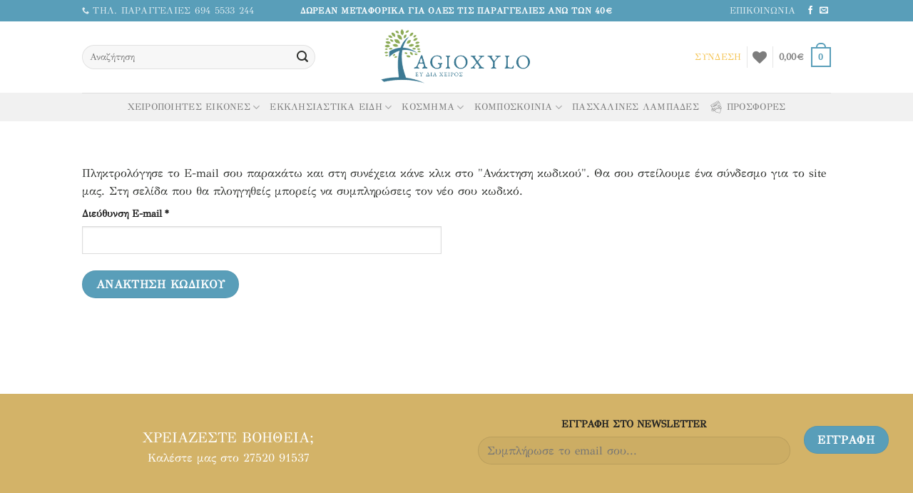

--- FILE ---
content_type: text/html; charset=UTF-8
request_url: https://www.agioxylo.gr/account/lost-password/
body_size: 24493
content:
<!DOCTYPE html>
<html dir="ltr" lang="el" prefix="og: https://ogp.me/ns#" class="loading-site no-js">
<head>
	<meta charset="UTF-8" />
	<link rel="profile" href="http://gmpg.org/xfn/11" />
	<link rel="pingback" href="https://www.agioxylo.gr/xmlrpc.php" />

					<script>document.documentElement.className = document.documentElement.className + ' yes-js js_active js'</script>
			<script>(function(html){html.className = html.className.replace(/\bno-js\b/,'js')})(document.documentElement);</script>
<title>Ο λογαριασμός μου | Agioxylo.gr</title>

		<!-- All in One SEO 4.9.3 - aioseo.com -->
	<meta name="robots" content="noindex, max-image-preview:large" />
	<link rel="canonical" href="https://www.agioxylo.gr/account/" />
	<meta name="generator" content="All in One SEO (AIOSEO) 4.9.3" />
		<meta property="og:locale" content="el_GR" />
		<meta property="og:site_name" content="Agioxylo.gr | Εικόνες Αγίων &amp; Εκκλησιαστικά Είδη" />
		<meta property="og:type" content="article" />
		<meta property="og:title" content="Ο λογαριασμός μου | Agioxylo.gr" />
		<meta property="og:url" content="https://www.agioxylo.gr/account/" />
		<meta property="og:image" content="https://www.agioxylo.gr/wp-content/uploads/2021/07/agioxylo-og-fb.jpg" />
		<meta property="og:image:secure_url" content="https://www.agioxylo.gr/wp-content/uploads/2021/07/agioxylo-og-fb.jpg" />
		<meta property="og:image:width" content="1200" />
		<meta property="og:image:height" content="630" />
		<meta property="article:published_time" content="2021-04-19T16:55:02+00:00" />
		<meta property="article:modified_time" content="2021-04-22T15:23:47+00:00" />
		<meta name="twitter:card" content="summary" />
		<meta name="twitter:title" content="Ο λογαριασμός μου | Agioxylo.gr" />
		<meta name="twitter:image" content="https://www.agioxylo.gr/wp-content/uploads/2021/07/agioxylo-og.jpg" />
		<script type="application/ld+json" class="aioseo-schema">
			{"@context":"https:\/\/schema.org","@graph":[{"@type":"BreadcrumbList","@id":"https:\/\/www.agioxylo.gr\/account\/#breadcrumblist","itemListElement":[{"@type":"ListItem","@id":"https:\/\/www.agioxylo.gr#listItem","position":1,"name":"Home","item":"https:\/\/www.agioxylo.gr","nextItem":{"@type":"ListItem","@id":"https:\/\/www.agioxylo.gr\/account\/#listItem","name":"\u039f \u03bb\u03bf\u03b3\u03b1\u03c1\u03b9\u03b1\u03c3\u03bc\u03cc\u03c2 \u03bc\u03bf\u03c5"}},{"@type":"ListItem","@id":"https:\/\/www.agioxylo.gr\/account\/#listItem","position":2,"name":"\u039f \u03bb\u03bf\u03b3\u03b1\u03c1\u03b9\u03b1\u03c3\u03bc\u03cc\u03c2 \u03bc\u03bf\u03c5","previousItem":{"@type":"ListItem","@id":"https:\/\/www.agioxylo.gr#listItem","name":"Home"}}]},{"@type":"Organization","@id":"https:\/\/www.agioxylo.gr\/#organization","name":"Agioxylo.gr","description":"\u0395\u03b9\u03ba\u03cc\u03bd\u03b5\u03c2 \u0391\u03b3\u03af\u03c9\u03bd & \u0395\u03ba\u03ba\u03bb\u03b7\u03c3\u03b9\u03b1\u03c3\u03c4\u03b9\u03ba\u03ac \u0395\u03af\u03b4\u03b7","url":"https:\/\/www.agioxylo.gr\/","telephone":"+302752091537","logo":{"@type":"ImageObject","url":"https:\/\/www.agioxylo.gr\/wp-content\/uploads\/2021\/05\/agioxylo-logo.png","@id":"https:\/\/www.agioxylo.gr\/account\/#organizationLogo","width":600,"height":150,"caption":"Agioxylo Logo"},"image":{"@id":"https:\/\/www.agioxylo.gr\/account\/#organizationLogo"}},{"@type":"WebPage","@id":"https:\/\/www.agioxylo.gr\/account\/#webpage","url":"https:\/\/www.agioxylo.gr\/account\/","name":"\u039f \u03bb\u03bf\u03b3\u03b1\u03c1\u03b9\u03b1\u03c3\u03bc\u03cc\u03c2 \u03bc\u03bf\u03c5 | Agioxylo.gr","inLanguage":"el","isPartOf":{"@id":"https:\/\/www.agioxylo.gr\/#website"},"breadcrumb":{"@id":"https:\/\/www.agioxylo.gr\/account\/#breadcrumblist"},"datePublished":"2021-04-19T16:55:02+03:00","dateModified":"2021-04-22T15:23:47+03:00"},{"@type":"WebSite","@id":"https:\/\/www.agioxylo.gr\/#website","url":"https:\/\/www.agioxylo.gr\/","name":"Agioxylo.gr","description":"\u0395\u03b9\u03ba\u03cc\u03bd\u03b5\u03c2 \u0391\u03b3\u03af\u03c9\u03bd & \u0395\u03ba\u03ba\u03bb\u03b7\u03c3\u03b9\u03b1\u03c3\u03c4\u03b9\u03ba\u03ac \u0395\u03af\u03b4\u03b7","inLanguage":"el","publisher":{"@id":"https:\/\/www.agioxylo.gr\/#organization"}}]}
		</script>
		<!-- All in One SEO -->

<meta name="viewport" content="width=device-width, initial-scale=1" /><link rel='dns-prefetch' href='//static.klaviyo.com' />
<link rel='prefetch' href='https://www.agioxylo.gr/wp-content/themes/flatsome/assets/js/flatsome.js?ver=e1ad26bd5672989785e1' />
<link rel='prefetch' href='https://www.agioxylo.gr/wp-content/themes/flatsome/assets/js/chunk.slider.js?ver=3.19.9' />
<link rel='prefetch' href='https://www.agioxylo.gr/wp-content/themes/flatsome/assets/js/chunk.popups.js?ver=3.19.9' />
<link rel='prefetch' href='https://www.agioxylo.gr/wp-content/themes/flatsome/assets/js/chunk.tooltips.js?ver=3.19.9' />
<link rel='prefetch' href='https://www.agioxylo.gr/wp-content/themes/flatsome/assets/js/woocommerce.js?ver=dd6035ce106022a74757' />
<link rel="alternate" type="application/rss+xml" title="Ροή RSS &raquo; Agioxylo.gr" href="https://www.agioxylo.gr/feed/" />
<link rel="alternate" type="application/rss+xml" title="Ροή Σχολίων &raquo; Agioxylo.gr" href="https://www.agioxylo.gr/comments/feed/" />
<link rel="alternate" title="oEmbed (JSON)" type="application/json+oembed" href="https://www.agioxylo.gr/wp-json/oembed/1.0/embed?url=https%3A%2F%2Fwww.agioxylo.gr%2Faccount%2F" />
<link rel="alternate" title="oEmbed (XML)" type="text/xml+oembed" href="https://www.agioxylo.gr/wp-json/oembed/1.0/embed?url=https%3A%2F%2Fwww.agioxylo.gr%2Faccount%2F&#038;format=xml" />
<style id='wp-img-auto-sizes-contain-inline-css' type='text/css'>
img:is([sizes=auto i],[sizes^="auto," i]){contain-intrinsic-size:3000px 1500px}
/*# sourceURL=wp-img-auto-sizes-contain-inline-css */
</style>
<link rel='stylesheet' id='pb_animate-css' href='https://www.agioxylo.gr/wp-content/plugins/ays-popup-box/public/css/animate.css?ver=6.1.1' type='text/css' media='all' />
<link rel='stylesheet' id='contact-form-7-css' href='https://www.agioxylo.gr/wp-content/plugins/contact-form-7/includes/css/styles.css?ver=6.1.4' type='text/css' media='all' />
<link rel='stylesheet' id='select2-css' href='https://www.agioxylo.gr/wp-content/plugins/woocommerce/assets/css/select2.css?ver=10.4.3' type='text/css' media='all' />
<style id='woocommerce-inline-inline-css' type='text/css'>
.woocommerce form .form-row .required { visibility: visible; }
/*# sourceURL=woocommerce-inline-inline-css */
</style>
<link rel='stylesheet' id='flatsome-woocommerce-wishlist-css' href='https://www.agioxylo.gr/wp-content/themes/flatsome/inc/integrations/wc-yith-wishlist/wishlist.css?ver=3.19.9' type='text/css' media='all' />
<link rel='stylesheet' id='flatsome-main-css' href='https://www.agioxylo.gr/wp-content/themes/flatsome/assets/css/flatsome.css?ver=3.19.9' type='text/css' media='all' />
<style id='flatsome-main-inline-css' type='text/css'>
@font-face {
				font-family: "fl-icons";
				font-display: block;
				src: url(https://www.agioxylo.gr/wp-content/themes/flatsome/assets/css/icons/fl-icons.eot?v=3.19.9);
				src:
					url(https://www.agioxylo.gr/wp-content/themes/flatsome/assets/css/icons/fl-icons.eot#iefix?v=3.19.9) format("embedded-opentype"),
					url(https://www.agioxylo.gr/wp-content/themes/flatsome/assets/css/icons/fl-icons.woff2?v=3.19.9) format("woff2"),
					url(https://www.agioxylo.gr/wp-content/themes/flatsome/assets/css/icons/fl-icons.ttf?v=3.19.9) format("truetype"),
					url(https://www.agioxylo.gr/wp-content/themes/flatsome/assets/css/icons/fl-icons.woff?v=3.19.9) format("woff"),
					url(https://www.agioxylo.gr/wp-content/themes/flatsome/assets/css/icons/fl-icons.svg?v=3.19.9#fl-icons) format("svg");
			}
/*# sourceURL=flatsome-main-inline-css */
</style>
<link rel='stylesheet' id='flatsome-shop-css' href='https://www.agioxylo.gr/wp-content/themes/flatsome/assets/css/flatsome-shop.css?ver=3.19.9' type='text/css' media='all' />
<script type="text/javascript" src="https://www.agioxylo.gr/wp-includes/js/jquery/jquery.min.js?ver=3.7.1" id="jquery-core-js"></script>
<script type="text/javascript" id="ays-pb-js-extra">
/* <![CDATA[ */
var pbLocalizeObj = {"ajax":"https://www.agioxylo.gr/wp-admin/admin-ajax.php","seconds":"seconds","thisWillClose":"This will close in","icons":{"close_icon":"\u003Csvg class=\"ays_pb_material_close_icon\" xmlns=\"https://www.w3.org/2000/svg\" height=\"36px\" viewBox=\"0 0 24 24\" width=\"36px\" fill=\"#000000\" alt=\"Pop-up Close\"\u003E\u003Cpath d=\"M0 0h24v24H0z\" fill=\"none\"/\u003E\u003Cpath d=\"M19 6.41L17.59 5 12 10.59 6.41 5 5 6.41 10.59 12 5 17.59 6.41 19 12 13.41 17.59 19 19 17.59 13.41 12z\"/\u003E\u003C/svg\u003E","close_circle_icon":"\u003Csvg class=\"ays_pb_material_close_circle_icon\" xmlns=\"https://www.w3.org/2000/svg\" height=\"24\" viewBox=\"0 0 24 24\" width=\"36\" alt=\"Pop-up Close\"\u003E\u003Cpath d=\"M0 0h24v24H0z\" fill=\"none\"/\u003E\u003Cpath d=\"M12 2C6.47 2 2 6.47 2 12s4.47 10 10 10 10-4.47 10-10S17.53 2 12 2zm5 13.59L15.59 17 12 13.41 8.41 17 7 15.59 10.59 12 7 8.41 8.41 7 12 10.59 15.59 7 17 8.41 13.41 12 17 15.59z\"/\u003E\u003C/svg\u003E","volume_up_icon":"\u003Csvg class=\"ays_pb_fa_volume\" xmlns=\"https://www.w3.org/2000/svg\" height=\"24\" viewBox=\"0 0 24 24\" width=\"36\"\u003E\u003Cpath d=\"M0 0h24v24H0z\" fill=\"none\"/\u003E\u003Cpath d=\"M3 9v6h4l5 5V4L7 9H3zm13.5 3c0-1.77-1.02-3.29-2.5-4.03v8.05c1.48-.73 2.5-2.25 2.5-4.02zM14 3.23v2.06c2.89.86 5 3.54 5 6.71s-2.11 5.85-5 6.71v2.06c4.01-.91 7-4.49 7-8.77s-2.99-7.86-7-8.77z\"/\u003E\u003C/svg\u003E","volume_mute_icon":"\u003Csvg xmlns=\"https://www.w3.org/2000/svg\" height=\"24\" viewBox=\"0 0 24 24\" width=\"24\"\u003E\u003Cpath d=\"M0 0h24v24H0z\" fill=\"none\"/\u003E\u003Cpath d=\"M7 9v6h4l5 5V4l-5 5H7z\"/\u003E\u003C/svg\u003E"}};
//# sourceURL=ays-pb-js-extra
/* ]]> */
</script>
<script type="text/javascript" src="https://www.agioxylo.gr/wp-content/plugins/ays-popup-box/public/js/ays-pb-public.js?ver=6.1.1" id="ays-pb-js"></script>
<script type="text/javascript" src="https://www.agioxylo.gr/wp-includes/js/dist/hooks.min.js?ver=dd5603f07f9220ed27f1" id="wp-hooks-js"></script>
<script type="text/javascript" src="https://www.agioxylo.gr/wp-includes/js/dist/i18n.min.js?ver=c26c3dc7bed366793375" id="wp-i18n-js"></script>
<script type="text/javascript" id="wp-i18n-js-after">
/* <![CDATA[ */
wp.i18n.setLocaleData( { 'text direction\u0004ltr': [ 'ltr' ] } );
//# sourceURL=wp-i18n-js-after
/* ]]> */
</script>
<script type="text/javascript" src="https://www.agioxylo.gr/wp-content/plugins/woocommerce/assets/js/jquery-blockui/jquery.blockUI.min.js?ver=2.7.0-wc.10.4.3" id="wc-jquery-blockui-js" data-wp-strategy="defer"></script>
<script type="text/javascript" id="wc-add-to-cart-js-extra">
/* <![CDATA[ */
var wc_add_to_cart_params = {"ajax_url":"/wp-admin/admin-ajax.php","wc_ajax_url":"/?wc-ajax=%%endpoint%%","i18n_view_cart":"\u0394\u03b5\u03c2 \u03c4\u03bf \u03ba\u03b1\u03bb\u03ac\u03b8\u03b9","cart_url":"https://www.agioxylo.gr/cart/","is_cart":"","cart_redirect_after_add":"no"};
//# sourceURL=wc-add-to-cart-js-extra
/* ]]> */
</script>
<script type="text/javascript" src="https://www.agioxylo.gr/wp-content/plugins/woocommerce/assets/js/frontend/add-to-cart.min.js?ver=10.4.3" id="wc-add-to-cart-js" defer="defer" data-wp-strategy="defer"></script>
<script type="text/javascript" src="https://www.agioxylo.gr/wp-content/plugins/woocommerce/assets/js/selectWoo/selectWoo.full.min.js?ver=1.0.9-wc.10.4.3" id="selectWoo-js" defer="defer" data-wp-strategy="defer"></script>
<script type="text/javascript" id="zxcvbn-async-js-extra">
/* <![CDATA[ */
var _zxcvbnSettings = {"src":"https://www.agioxylo.gr/wp-includes/js/zxcvbn.min.js"};
//# sourceURL=zxcvbn-async-js-extra
/* ]]> */
</script>
<script type="text/javascript" src="https://www.agioxylo.gr/wp-includes/js/zxcvbn-async.min.js?ver=1.0" id="zxcvbn-async-js"></script>
<script type="text/javascript" id="password-strength-meter-js-extra">
/* <![CDATA[ */
var pwsL10n = {"unknown":"\u0386\u03b3\u03bd\u03c9\u03c3\u03c4\u03b7 \u03b9\u03c3\u03c7\u03cd\u03c2 \u03a3\u03c5\u03bd\u03b8\u03b7\u03bc\u03b1\u03c4\u03b9\u03ba\u03bf\u03cd","short":"\u03a0\u03bf\u03bb\u03cd \u03b1\u03b4\u03cd\u03bd\u03b1\u03bc\u03bf","bad":"\u0391\u03b4\u03cd\u03bd\u03b1\u03bc\u03bf","good":"\u039c\u03ad\u03c4\u03c1\u03b9\u03bf","strong":"\u0394\u03c5\u03bd\u03b1\u03c4\u03cc","mismatch":"\u0391\u03c3\u03c5\u03bc\u03c6\u03c9\u03bd\u03af\u03b1"};
//# sourceURL=password-strength-meter-js-extra
/* ]]> */
</script>
<script type="text/javascript" id="password-strength-meter-js-translations">
/* <![CDATA[ */
( function( domain, translations ) {
	var localeData = translations.locale_data[ domain ] || translations.locale_data.messages;
	localeData[""].domain = domain;
	wp.i18n.setLocaleData( localeData, domain );
} )( "default", {"translation-revision-date":"2025-11-26 13:44:40+0000","generator":"GlotPress\/4.0.3","domain":"messages","locale_data":{"messages":{"":{"domain":"messages","plural-forms":"nplurals=2; plural=n != 1;","lang":"el_GR"},"%1$s is deprecated since version %2$s! Use %3$s instead. Please consider writing more inclusive code.":["\u0397 \u03c3\u03c5\u03bd\u03ac\u03c1\u03c4\u03b7\u03c3\u03b7%1$s \u03ad\u03c7\u03b5\u03b9 \u03ba\u03b1\u03c4\u03b1\u03c1\u03b3\u03b7\u03b8\u03b5\u03af \u03b1\u03c0\u03cc \u03c4\u03b7\u03bd \u03ad\u03ba\u03b4\u03bf\u03c3\u03b7 %2$s! \u03a7\u03c1\u03b7\u03c3\u03b9\u03bc\u03bf\u03c0\u03bf\u03b9\u03ae\u03c3\u03c4\u03b5 \u03c4\u03b7 \u03c3\u03c5\u03bd\u03ac\u03c1\u03c4\u03b7\u03c3\u03b7 %3$s \u03c3\u03c4\u03b7 \u03b8\u03ad\u03c3\u03b7 \u03c4\u03b7\u03c2. \u03a0\u03b1\u03c1\u03b1\u03ba\u03b1\u03bb\u03ce \u03bd\u03b1 \u03b5\u03af\u03c3\u03c4\u03b5 \u03c0\u03b9\u03bf \u03c0\u03b5\u03c1\u03b9\u03b5\u03ba\u03c4\u03b9\u03ba\u03bf\u03af \u03c3\u03c4\u03b7 \u03c3\u03c5\u03b3\u03b3\u03c1\u03b1\u03c6\u03ae \u03ba\u03ce\u03b4\u03b9\u03ba\u03b1."]}},"comment":{"reference":"wp-admin\/js\/password-strength-meter.js"}} );
//# sourceURL=password-strength-meter-js-translations
/* ]]> */
</script>
<script type="text/javascript" src="https://www.agioxylo.gr/wp-admin/js/password-strength-meter.min.js?ver=6.9" id="password-strength-meter-js"></script>
<script type="text/javascript" id="wc-password-strength-meter-js-extra">
/* <![CDATA[ */
var wc_password_strength_meter_params = {"min_password_strength":"3","stop_checkout":"","i18n_password_error":"\u03a0\u03b1\u03c1\u03b1\u03ba\u03b1\u03bb\u03bf\u03cd\u03bc\u03b5, \u03b5\u03b9\u03c3\u03ac\u03b3\u03b5\u03c4\u03b5 \u03ad\u03bd\u03b1\u03bd \u03b4\u03c5\u03bd\u03b1\u03c4\u03cc\u03c4\u03b5\u03c1\u03bf \u03ba\u03c9\u03b4\u03b9\u03ba\u03cc.","i18n_password_hint":"\u03a3\u03c5\u03bc\u03b2\u03bf\u03c5\u03bb\u03ae: \u03a4\u03bf \u03c3\u03c5\u03bd\u03b8\u03b7\u03bc\u03b1\u03c4\u03b9\u03ba\u03cc \u03c3\u03b1\u03c2 \u03c0\u03c1\u03ad\u03c0\u03b5\u03b9 \u03bd\u03b1 \u03ad\u03c7\u03b5\u03b9 \u03c4\u03bf\u03c5\u03bb\u03ac\u03c7\u03b9\u03c3\u03c4\u03bf\u03bd \u03b5\u03c0\u03c4\u03ac \u03c7\u03b1\u03c1\u03b1\u03ba\u03c4\u03ae\u03c1\u03b5\u03c2. \u0393\u03b9\u03b1 \u03bd\u03b1 \u03c4\u03bf \u03ba\u03ac\u03bd\u03b5\u03c4\u03b5 \u03b9\u03c3\u03c7\u03c5\u03c1\u03cc\u03c4\u03b5\u03c1\u03bf, \u03c7\u03c1\u03b7\u03c3\u03b9\u03bc\u03bf\u03c0\u03bf\u03b9\u03ae\u03c3\u03b5\u03c4\u03b5 \u03ba\u03b5\u03c6\u03b1\u03bb\u03b1\u03af\u03b1 \u03ba\u03b1\u03b9 \u03c0\u03b5\u03b6\u03ac, \u03b1\u03c1\u03b9\u03b8\u03bc\u03bf\u03cd\u03c2 \u03ba\u03b1\u03b9 \u03c3\u03cd\u03bc\u03b2\u03bf\u03bb\u03b1 \u03cc\u03c0\u03c9\u03c2 ! \" ? $ % ^ & )."};
//# sourceURL=wc-password-strength-meter-js-extra
/* ]]> */
</script>
<script type="text/javascript" src="https://www.agioxylo.gr/wp-content/plugins/woocommerce/assets/js/frontend/password-strength-meter.min.js?ver=10.4.3" id="wc-password-strength-meter-js" defer="defer" data-wp-strategy="defer"></script>
<script type="text/javascript" src="https://www.agioxylo.gr/wp-content/plugins/woocommerce/assets/js/frontend/account-i18n.min.js?ver=10.4.3" id="wc-account-i18n-js" defer="defer" data-wp-strategy="defer"></script>
<script type="text/javascript" src="https://www.agioxylo.gr/wp-content/plugins/woocommerce/assets/js/js-cookie/js.cookie.min.js?ver=2.1.4-wc.10.4.3" id="wc-js-cookie-js" data-wp-strategy="defer"></script>
<script type="text/javascript" id="woocommerce-js-extra">
/* <![CDATA[ */
var woocommerce_params = {"ajax_url":"/wp-admin/admin-ajax.php","wc_ajax_url":"/?wc-ajax=%%endpoint%%","i18n_password_show":"\u0395\u03bc\u03c6\u03ac\u03bd\u03b9\u03c3\u03b7 \u03c3\u03c5\u03bd\u03b8\u03b7\u03bc\u03b1\u03c4\u03b9\u03ba\u03bf\u03cd","i18n_password_hide":"\u0391\u03c0\u03cc\u03ba\u03c1\u03c5\u03c8\u03b7 \u03c3\u03c5\u03bd\u03b8\u03b7\u03bc\u03b1\u03c4\u03b9\u03ba\u03bf\u03cd"};
//# sourceURL=woocommerce-js-extra
/* ]]> */
</script>
<script type="text/javascript" src="https://www.agioxylo.gr/wp-content/plugins/woocommerce/assets/js/frontend/woocommerce.min.js?ver=10.4.3" id="woocommerce-js" data-wp-strategy="defer"></script>
<script type="text/javascript" src="https://www.agioxylo.gr/wp-content/plugins/woocommerce/assets/js/frontend/lost-password.min.js?ver=10.4.3" id="wc-lost-password-js" defer="defer" data-wp-strategy="defer"></script>
<script type="text/javascript" id="WCPAY_ASSETS-js-extra">
/* <![CDATA[ */
var wcpayAssets = {"url":"https://www.agioxylo.gr/wp-content/plugins/woocommerce-payments/dist/"};
//# sourceURL=WCPAY_ASSETS-js-extra
/* ]]> */
</script>
<script type="text/javascript" id="wc-settings-dep-in-header-js-after">
/* <![CDATA[ */
console.warn( "Scripts that have a dependency on [wc-settings, wc-blocks-checkout] must be loaded in the footer, klaviyo-klaviyo-checkout-block-editor-script was registered to load in the header, but has been switched to load in the footer instead. See https://github.com/woocommerce/woocommerce-gutenberg-products-block/pull/5059" );
console.warn( "Scripts that have a dependency on [wc-settings, wc-blocks-checkout] must be loaded in the footer, klaviyo-klaviyo-checkout-block-view-script was registered to load in the header, but has been switched to load in the footer instead. See https://github.com/woocommerce/woocommerce-gutenberg-products-block/pull/5059" );
//# sourceURL=wc-settings-dep-in-header-js-after
/* ]]> */
</script>
<link rel="https://api.w.org/" href="https://www.agioxylo.gr/wp-json/" /><link rel="alternate" title="JSON" type="application/json" href="https://www.agioxylo.gr/wp-json/wp/v2/pages/13" /><link rel="EditURI" type="application/rsd+xml" title="RSD" href="https://www.agioxylo.gr/xmlrpc.php?rsd" />
<meta name="generator" content="WordPress 6.9" />
<meta name="generator" content="WooCommerce 10.4.3" />
<link rel='shortlink' href='https://www.agioxylo.gr/?p=13' />
	<noscript><style>.woocommerce-product-gallery{ opacity: 1 !important; }</style></noscript>
	<link rel="icon" href="https://www.agioxylo.gr/wp-content/uploads/2021/05/cropped-agioxylo-favicon-32x32.png" sizes="32x32" />
<link rel="icon" href="https://www.agioxylo.gr/wp-content/uploads/2021/05/cropped-agioxylo-favicon-192x192.png" sizes="192x192" />
<link rel="apple-touch-icon" href="https://www.agioxylo.gr/wp-content/uploads/2021/05/cropped-agioxylo-favicon-180x180.png" />
<meta name="msapplication-TileImage" content="https://www.agioxylo.gr/wp-content/uploads/2021/05/cropped-agioxylo-favicon-270x270.png" />
<style id="custom-css" type="text/css">:root {--primary-color: #599eb9;--fs-color-primary: #599eb9;--fs-color-secondary: #f4c453;--fs-color-success: #7a9c59;--fs-color-alert: #b20000;--fs-experimental-link-color: #21211f;--fs-experimental-link-color-hover: #f4c453;}.tooltipster-base {--tooltip-color: #fff;--tooltip-bg-color: #000;}.off-canvas-right .mfp-content, .off-canvas-left .mfp-content {--drawer-width: 300px;}.off-canvas .mfp-content.off-canvas-cart {--drawer-width: 360px;}.header-main{height: 100px}#logo img{max-height: 100px}#logo{width:330px;}.header-bottom{min-height: 10px}.header-top{min-height: 30px}.transparent .header-main{height: 30px}.transparent #logo img{max-height: 30px}.has-transparent + .page-title:first-of-type,.has-transparent + #main > .page-title,.has-transparent + #main > div > .page-title,.has-transparent + #main .page-header-wrapper:first-of-type .page-title{padding-top: 110px;}.header.show-on-scroll,.stuck .header-main{height:70px!important}.stuck #logo img{max-height: 70px!important}.search-form{ width: 100%;}.header-bg-color {background-color: rgba(255,255,255,0.9)}.header-bottom {background-color: #f1f1f1}.top-bar-nav > li > a{line-height: 16px }.header-main .nav > li > a{line-height: 16px }.stuck .header-main .nav > li > a{line-height: 50px }.header-bottom-nav > li > a{line-height: 16px }@media (max-width: 549px) {.header-main{height: 70px}#logo img{max-height: 70px}}.nav-dropdown{font-size:100%}body{color: #2e302d}h1,h2,h3,h4,h5,h6,.heading-font{color: #21211f;}body{font-size: 100%;}@media screen and (max-width: 549px){body{font-size: 100%;}}body{font-family: "GFS Didot", sans-serif;}body {font-weight: 400;font-style: normal;}.nav > li > a {font-family: "GFS Didot", sans-serif;}.mobile-sidebar-levels-2 .nav > li > ul > li > a {font-family: "GFS Didot", sans-serif;}.nav > li > a,.mobile-sidebar-levels-2 .nav > li > ul > li > a {font-weight: 400;font-style: normal;}h1,h2,h3,h4,h5,h6,.heading-font, .off-canvas-center .nav-sidebar.nav-vertical > li > a{font-family: "GFS Didot", sans-serif;}h1,h2,h3,h4,h5,h6,.heading-font,.banner h1,.banner h2 {font-weight: 400;font-style: normal;}.alt-font{font-family: "EB Garamond", sans-serif;}.alt-font {font-weight: 500!important;font-style: italic!important;}.header:not(.transparent) .top-bar-nav.nav > li > a:hover,.header:not(.transparent) .top-bar-nav.nav > li.active > a,.header:not(.transparent) .top-bar-nav.nav > li.current > a,.header:not(.transparent) .top-bar-nav.nav > li > a.active,.header:not(.transparent) .top-bar-nav.nav > li > a.current{color: #f4c453;}.top-bar-nav.nav-line-bottom > li > a:before,.top-bar-nav.nav-line-grow > li > a:before,.top-bar-nav.nav-line > li > a:before,.top-bar-nav.nav-box > li > a:hover,.top-bar-nav.nav-box > li.active > a,.top-bar-nav.nav-pills > li > a:hover,.top-bar-nav.nav-pills > li.active > a{color:#FFF!important;background-color: #f4c453;}.header:not(.transparent) .header-nav-main.nav > li > a:hover,.header:not(.transparent) .header-nav-main.nav > li.active > a,.header:not(.transparent) .header-nav-main.nav > li.current > a,.header:not(.transparent) .header-nav-main.nav > li > a.active,.header:not(.transparent) .header-nav-main.nav > li > a.current{color: #f4c453;}.header-nav-main.nav-line-bottom > li > a:before,.header-nav-main.nav-line-grow > li > a:before,.header-nav-main.nav-line > li > a:before,.header-nav-main.nav-box > li > a:hover,.header-nav-main.nav-box > li.active > a,.header-nav-main.nav-pills > li > a:hover,.header-nav-main.nav-pills > li.active > a{color:#FFF!important;background-color: #f4c453;}.header:not(.transparent) .header-bottom-nav.nav > li > a:hover,.header:not(.transparent) .header-bottom-nav.nav > li.active > a,.header:not(.transparent) .header-bottom-nav.nav > li.current > a,.header:not(.transparent) .header-bottom-nav.nav > li > a.active,.header:not(.transparent) .header-bottom-nav.nav > li > a.current{color: #f4c453;}.header-bottom-nav.nav-line-bottom > li > a:before,.header-bottom-nav.nav-line-grow > li > a:before,.header-bottom-nav.nav-line > li > a:before,.header-bottom-nav.nav-box > li > a:hover,.header-bottom-nav.nav-box > li.active > a,.header-bottom-nav.nav-pills > li > a:hover,.header-bottom-nav.nav-pills > li.active > a{color:#FFF!important;background-color: #f4c453;}.widget:where(:not(.widget_shopping_cart)) a{color: #21211f;}.widget:where(:not(.widget_shopping_cart)) a:hover{color: #f6cf73;}.widget .tagcloud a:hover{border-color: #f6cf73; background-color: #f6cf73;}.current .breadcrumb-step, [data-icon-label]:after, .button#place_order,.button.checkout,.checkout-button,.single_add_to_cart_button.button, .sticky-add-to-cart-select-options-button{background-color: #f6cf73!important }.has-equal-box-heights .box-image {padding-top: 120%;}.badge-inner.on-sale{background-color: #f4c453}.badge-inner.new-bubble{background-color: rgba(89,158,185,0.6)}input[type='submit'], input[type="button"], button:not(.icon), .button:not(.icon){border-radius: 50px!important}@media screen and (min-width: 550px){.products .box-vertical .box-image{min-width: 800px!important;width: 800px!important;}}button[name='update_cart'] { display: none; }.nav-vertical-fly-out > li + li {border-top-width: 1px; border-top-style: solid;}.label-new.menu-item > a:after{content:"Νέο";}.label-hot.menu-item > a:after{content:"Νο1 σε πωλήσεις";}.label-sale.menu-item > a:after{content:"Σε έκπτωση";}.label-popular.menu-item > a:after{content:"Popular";}</style><style id="kirki-inline-styles">/* greek-ext */
@font-face {
  font-family: 'GFS Didot';
  font-style: normal;
  font-weight: 400;
  font-display: swap;
  src: url(https://www.agioxylo.gr/wp-content/fonts/gfs-didot/Jqzh5TybZ9vZMWFssvwSHO3HJSA.woff2) format('woff2');
  unicode-range: U+1F00-1FFF;
}
/* greek */
@font-face {
  font-family: 'GFS Didot';
  font-style: normal;
  font-weight: 400;
  font-display: swap;
  src: url(https://www.agioxylo.gr/wp-content/fonts/gfs-didot/Jqzh5TybZ9vZMWFssvwSE-3HJSA.woff2) format('woff2');
  unicode-range: U+0370-0377, U+037A-037F, U+0384-038A, U+038C, U+038E-03A1, U+03A3-03FF;
}
/* vietnamese */
@font-face {
  font-family: 'GFS Didot';
  font-style: normal;
  font-weight: 400;
  font-display: swap;
  src: url(https://www.agioxylo.gr/wp-content/fonts/gfs-didot/Jqzh5TybZ9vZMWFssvwSH-3HJSA.woff2) format('woff2');
  unicode-range: U+0102-0103, U+0110-0111, U+0128-0129, U+0168-0169, U+01A0-01A1, U+01AF-01B0, U+0300-0301, U+0303-0304, U+0308-0309, U+0323, U+0329, U+1EA0-1EF9, U+20AB;
}
/* latin */
@font-face {
  font-family: 'GFS Didot';
  font-style: normal;
  font-weight: 400;
  font-display: swap;
  src: url(https://www.agioxylo.gr/wp-content/fonts/gfs-didot/Jqzh5TybZ9vZMWFssvwSEO3H.woff2) format('woff2');
  unicode-range: U+0000-00FF, U+0131, U+0152-0153, U+02BB-02BC, U+02C6, U+02DA, U+02DC, U+0304, U+0308, U+0329, U+2000-206F, U+20AC, U+2122, U+2191, U+2193, U+2212, U+2215, U+FEFF, U+FFFD;
}/* cyrillic-ext */
@font-face {
  font-family: 'EB Garamond';
  font-style: italic;
  font-weight: 500;
  font-display: swap;
  src: url(https://www.agioxylo.gr/wp-content/fonts/eb-garamond/SlGFmQSNjdsmc35JDF1K5GRwUjcdlttVFm-rI7eOQL9wU6ingQ.woff2) format('woff2');
  unicode-range: U+0460-052F, U+1C80-1C8A, U+20B4, U+2DE0-2DFF, U+A640-A69F, U+FE2E-FE2F;
}
/* cyrillic */
@font-face {
  font-family: 'EB Garamond';
  font-style: italic;
  font-weight: 500;
  font-display: swap;
  src: url(https://www.agioxylo.gr/wp-content/fonts/eb-garamond/SlGFmQSNjdsmc35JDF1K5GRwUjcdlttVFm-rI7eOQL95U6ingQ.woff2) format('woff2');
  unicode-range: U+0301, U+0400-045F, U+0490-0491, U+04B0-04B1, U+2116;
}
/* greek-ext */
@font-face {
  font-family: 'EB Garamond';
  font-style: italic;
  font-weight: 500;
  font-display: swap;
  src: url(https://www.agioxylo.gr/wp-content/fonts/eb-garamond/SlGFmQSNjdsmc35JDF1K5GRwUjcdlttVFm-rI7eOQL9xU6ingQ.woff2) format('woff2');
  unicode-range: U+1F00-1FFF;
}
/* greek */
@font-face {
  font-family: 'EB Garamond';
  font-style: italic;
  font-weight: 500;
  font-display: swap;
  src: url(https://www.agioxylo.gr/wp-content/fonts/eb-garamond/SlGFmQSNjdsmc35JDF1K5GRwUjcdlttVFm-rI7eOQL9-U6ingQ.woff2) format('woff2');
  unicode-range: U+0370-0377, U+037A-037F, U+0384-038A, U+038C, U+038E-03A1, U+03A3-03FF;
}
/* vietnamese */
@font-face {
  font-family: 'EB Garamond';
  font-style: italic;
  font-weight: 500;
  font-display: swap;
  src: url(https://www.agioxylo.gr/wp-content/fonts/eb-garamond/SlGFmQSNjdsmc35JDF1K5GRwUjcdlttVFm-rI7eOQL9yU6ingQ.woff2) format('woff2');
  unicode-range: U+0102-0103, U+0110-0111, U+0128-0129, U+0168-0169, U+01A0-01A1, U+01AF-01B0, U+0300-0301, U+0303-0304, U+0308-0309, U+0323, U+0329, U+1EA0-1EF9, U+20AB;
}
/* latin-ext */
@font-face {
  font-family: 'EB Garamond';
  font-style: italic;
  font-weight: 500;
  font-display: swap;
  src: url(https://www.agioxylo.gr/wp-content/fonts/eb-garamond/SlGFmQSNjdsmc35JDF1K5GRwUjcdlttVFm-rI7eOQL9zU6ingQ.woff2) format('woff2');
  unicode-range: U+0100-02BA, U+02BD-02C5, U+02C7-02CC, U+02CE-02D7, U+02DD-02FF, U+0304, U+0308, U+0329, U+1D00-1DBF, U+1E00-1E9F, U+1EF2-1EFF, U+2020, U+20A0-20AB, U+20AD-20C0, U+2113, U+2C60-2C7F, U+A720-A7FF;
}
/* latin */
@font-face {
  font-family: 'EB Garamond';
  font-style: italic;
  font-weight: 500;
  font-display: swap;
  src: url(https://www.agioxylo.gr/wp-content/fonts/eb-garamond/SlGFmQSNjdsmc35JDF1K5GRwUjcdlttVFm-rI7eOQL99U6g.woff2) format('woff2');
  unicode-range: U+0000-00FF, U+0131, U+0152-0153, U+02BB-02BC, U+02C6, U+02DA, U+02DC, U+0304, U+0308, U+0329, U+2000-206F, U+20AC, U+2122, U+2191, U+2193, U+2212, U+2215, U+FEFF, U+FFFD;
}</style><link rel='stylesheet' id='wc-blocks-style-css' href='https://www.agioxylo.gr/wp-content/plugins/woocommerce/assets/client/blocks/wc-blocks.css?ver=wc-10.4.3' type='text/css' media='all' />
<style id='global-styles-inline-css' type='text/css'>
:root{--wp--preset--aspect-ratio--square: 1;--wp--preset--aspect-ratio--4-3: 4/3;--wp--preset--aspect-ratio--3-4: 3/4;--wp--preset--aspect-ratio--3-2: 3/2;--wp--preset--aspect-ratio--2-3: 2/3;--wp--preset--aspect-ratio--16-9: 16/9;--wp--preset--aspect-ratio--9-16: 9/16;--wp--preset--color--black: #000000;--wp--preset--color--cyan-bluish-gray: #abb8c3;--wp--preset--color--white: #ffffff;--wp--preset--color--pale-pink: #f78da7;--wp--preset--color--vivid-red: #cf2e2e;--wp--preset--color--luminous-vivid-orange: #ff6900;--wp--preset--color--luminous-vivid-amber: #fcb900;--wp--preset--color--light-green-cyan: #7bdcb5;--wp--preset--color--vivid-green-cyan: #00d084;--wp--preset--color--pale-cyan-blue: #8ed1fc;--wp--preset--color--vivid-cyan-blue: #0693e3;--wp--preset--color--vivid-purple: #9b51e0;--wp--preset--color--primary: #599eb9;--wp--preset--color--secondary: #f4c453;--wp--preset--color--success: #7a9c59;--wp--preset--color--alert: #b20000;--wp--preset--gradient--vivid-cyan-blue-to-vivid-purple: linear-gradient(135deg,rgb(6,147,227) 0%,rgb(155,81,224) 100%);--wp--preset--gradient--light-green-cyan-to-vivid-green-cyan: linear-gradient(135deg,rgb(122,220,180) 0%,rgb(0,208,130) 100%);--wp--preset--gradient--luminous-vivid-amber-to-luminous-vivid-orange: linear-gradient(135deg,rgb(252,185,0) 0%,rgb(255,105,0) 100%);--wp--preset--gradient--luminous-vivid-orange-to-vivid-red: linear-gradient(135deg,rgb(255,105,0) 0%,rgb(207,46,46) 100%);--wp--preset--gradient--very-light-gray-to-cyan-bluish-gray: linear-gradient(135deg,rgb(238,238,238) 0%,rgb(169,184,195) 100%);--wp--preset--gradient--cool-to-warm-spectrum: linear-gradient(135deg,rgb(74,234,220) 0%,rgb(151,120,209) 20%,rgb(207,42,186) 40%,rgb(238,44,130) 60%,rgb(251,105,98) 80%,rgb(254,248,76) 100%);--wp--preset--gradient--blush-light-purple: linear-gradient(135deg,rgb(255,206,236) 0%,rgb(152,150,240) 100%);--wp--preset--gradient--blush-bordeaux: linear-gradient(135deg,rgb(254,205,165) 0%,rgb(254,45,45) 50%,rgb(107,0,62) 100%);--wp--preset--gradient--luminous-dusk: linear-gradient(135deg,rgb(255,203,112) 0%,rgb(199,81,192) 50%,rgb(65,88,208) 100%);--wp--preset--gradient--pale-ocean: linear-gradient(135deg,rgb(255,245,203) 0%,rgb(182,227,212) 50%,rgb(51,167,181) 100%);--wp--preset--gradient--electric-grass: linear-gradient(135deg,rgb(202,248,128) 0%,rgb(113,206,126) 100%);--wp--preset--gradient--midnight: linear-gradient(135deg,rgb(2,3,129) 0%,rgb(40,116,252) 100%);--wp--preset--font-size--small: 13px;--wp--preset--font-size--medium: 20px;--wp--preset--font-size--large: 36px;--wp--preset--font-size--x-large: 42px;--wp--preset--spacing--20: 0.44rem;--wp--preset--spacing--30: 0.67rem;--wp--preset--spacing--40: 1rem;--wp--preset--spacing--50: 1.5rem;--wp--preset--spacing--60: 2.25rem;--wp--preset--spacing--70: 3.38rem;--wp--preset--spacing--80: 5.06rem;--wp--preset--shadow--natural: 6px 6px 9px rgba(0, 0, 0, 0.2);--wp--preset--shadow--deep: 12px 12px 50px rgba(0, 0, 0, 0.4);--wp--preset--shadow--sharp: 6px 6px 0px rgba(0, 0, 0, 0.2);--wp--preset--shadow--outlined: 6px 6px 0px -3px rgb(255, 255, 255), 6px 6px rgb(0, 0, 0);--wp--preset--shadow--crisp: 6px 6px 0px rgb(0, 0, 0);}:where(body) { margin: 0; }.wp-site-blocks > .alignleft { float: left; margin-right: 2em; }.wp-site-blocks > .alignright { float: right; margin-left: 2em; }.wp-site-blocks > .aligncenter { justify-content: center; margin-left: auto; margin-right: auto; }:where(.is-layout-flex){gap: 0.5em;}:where(.is-layout-grid){gap: 0.5em;}.is-layout-flow > .alignleft{float: left;margin-inline-start: 0;margin-inline-end: 2em;}.is-layout-flow > .alignright{float: right;margin-inline-start: 2em;margin-inline-end: 0;}.is-layout-flow > .aligncenter{margin-left: auto !important;margin-right: auto !important;}.is-layout-constrained > .alignleft{float: left;margin-inline-start: 0;margin-inline-end: 2em;}.is-layout-constrained > .alignright{float: right;margin-inline-start: 2em;margin-inline-end: 0;}.is-layout-constrained > .aligncenter{margin-left: auto !important;margin-right: auto !important;}.is-layout-constrained > :where(:not(.alignleft):not(.alignright):not(.alignfull)){margin-left: auto !important;margin-right: auto !important;}body .is-layout-flex{display: flex;}.is-layout-flex{flex-wrap: wrap;align-items: center;}.is-layout-flex > :is(*, div){margin: 0;}body .is-layout-grid{display: grid;}.is-layout-grid > :is(*, div){margin: 0;}body{padding-top: 0px;padding-right: 0px;padding-bottom: 0px;padding-left: 0px;}a:where(:not(.wp-element-button)){text-decoration: none;}:root :where(.wp-element-button, .wp-block-button__link){background-color: #32373c;border-width: 0;color: #fff;font-family: inherit;font-size: inherit;font-style: inherit;font-weight: inherit;letter-spacing: inherit;line-height: inherit;padding-top: calc(0.667em + 2px);padding-right: calc(1.333em + 2px);padding-bottom: calc(0.667em + 2px);padding-left: calc(1.333em + 2px);text-decoration: none;text-transform: inherit;}.has-black-color{color: var(--wp--preset--color--black) !important;}.has-cyan-bluish-gray-color{color: var(--wp--preset--color--cyan-bluish-gray) !important;}.has-white-color{color: var(--wp--preset--color--white) !important;}.has-pale-pink-color{color: var(--wp--preset--color--pale-pink) !important;}.has-vivid-red-color{color: var(--wp--preset--color--vivid-red) !important;}.has-luminous-vivid-orange-color{color: var(--wp--preset--color--luminous-vivid-orange) !important;}.has-luminous-vivid-amber-color{color: var(--wp--preset--color--luminous-vivid-amber) !important;}.has-light-green-cyan-color{color: var(--wp--preset--color--light-green-cyan) !important;}.has-vivid-green-cyan-color{color: var(--wp--preset--color--vivid-green-cyan) !important;}.has-pale-cyan-blue-color{color: var(--wp--preset--color--pale-cyan-blue) !important;}.has-vivid-cyan-blue-color{color: var(--wp--preset--color--vivid-cyan-blue) !important;}.has-vivid-purple-color{color: var(--wp--preset--color--vivid-purple) !important;}.has-primary-color{color: var(--wp--preset--color--primary) !important;}.has-secondary-color{color: var(--wp--preset--color--secondary) !important;}.has-success-color{color: var(--wp--preset--color--success) !important;}.has-alert-color{color: var(--wp--preset--color--alert) !important;}.has-black-background-color{background-color: var(--wp--preset--color--black) !important;}.has-cyan-bluish-gray-background-color{background-color: var(--wp--preset--color--cyan-bluish-gray) !important;}.has-white-background-color{background-color: var(--wp--preset--color--white) !important;}.has-pale-pink-background-color{background-color: var(--wp--preset--color--pale-pink) !important;}.has-vivid-red-background-color{background-color: var(--wp--preset--color--vivid-red) !important;}.has-luminous-vivid-orange-background-color{background-color: var(--wp--preset--color--luminous-vivid-orange) !important;}.has-luminous-vivid-amber-background-color{background-color: var(--wp--preset--color--luminous-vivid-amber) !important;}.has-light-green-cyan-background-color{background-color: var(--wp--preset--color--light-green-cyan) !important;}.has-vivid-green-cyan-background-color{background-color: var(--wp--preset--color--vivid-green-cyan) !important;}.has-pale-cyan-blue-background-color{background-color: var(--wp--preset--color--pale-cyan-blue) !important;}.has-vivid-cyan-blue-background-color{background-color: var(--wp--preset--color--vivid-cyan-blue) !important;}.has-vivid-purple-background-color{background-color: var(--wp--preset--color--vivid-purple) !important;}.has-primary-background-color{background-color: var(--wp--preset--color--primary) !important;}.has-secondary-background-color{background-color: var(--wp--preset--color--secondary) !important;}.has-success-background-color{background-color: var(--wp--preset--color--success) !important;}.has-alert-background-color{background-color: var(--wp--preset--color--alert) !important;}.has-black-border-color{border-color: var(--wp--preset--color--black) !important;}.has-cyan-bluish-gray-border-color{border-color: var(--wp--preset--color--cyan-bluish-gray) !important;}.has-white-border-color{border-color: var(--wp--preset--color--white) !important;}.has-pale-pink-border-color{border-color: var(--wp--preset--color--pale-pink) !important;}.has-vivid-red-border-color{border-color: var(--wp--preset--color--vivid-red) !important;}.has-luminous-vivid-orange-border-color{border-color: var(--wp--preset--color--luminous-vivid-orange) !important;}.has-luminous-vivid-amber-border-color{border-color: var(--wp--preset--color--luminous-vivid-amber) !important;}.has-light-green-cyan-border-color{border-color: var(--wp--preset--color--light-green-cyan) !important;}.has-vivid-green-cyan-border-color{border-color: var(--wp--preset--color--vivid-green-cyan) !important;}.has-pale-cyan-blue-border-color{border-color: var(--wp--preset--color--pale-cyan-blue) !important;}.has-vivid-cyan-blue-border-color{border-color: var(--wp--preset--color--vivid-cyan-blue) !important;}.has-vivid-purple-border-color{border-color: var(--wp--preset--color--vivid-purple) !important;}.has-primary-border-color{border-color: var(--wp--preset--color--primary) !important;}.has-secondary-border-color{border-color: var(--wp--preset--color--secondary) !important;}.has-success-border-color{border-color: var(--wp--preset--color--success) !important;}.has-alert-border-color{border-color: var(--wp--preset--color--alert) !important;}.has-vivid-cyan-blue-to-vivid-purple-gradient-background{background: var(--wp--preset--gradient--vivid-cyan-blue-to-vivid-purple) !important;}.has-light-green-cyan-to-vivid-green-cyan-gradient-background{background: var(--wp--preset--gradient--light-green-cyan-to-vivid-green-cyan) !important;}.has-luminous-vivid-amber-to-luminous-vivid-orange-gradient-background{background: var(--wp--preset--gradient--luminous-vivid-amber-to-luminous-vivid-orange) !important;}.has-luminous-vivid-orange-to-vivid-red-gradient-background{background: var(--wp--preset--gradient--luminous-vivid-orange-to-vivid-red) !important;}.has-very-light-gray-to-cyan-bluish-gray-gradient-background{background: var(--wp--preset--gradient--very-light-gray-to-cyan-bluish-gray) !important;}.has-cool-to-warm-spectrum-gradient-background{background: var(--wp--preset--gradient--cool-to-warm-spectrum) !important;}.has-blush-light-purple-gradient-background{background: var(--wp--preset--gradient--blush-light-purple) !important;}.has-blush-bordeaux-gradient-background{background: var(--wp--preset--gradient--blush-bordeaux) !important;}.has-luminous-dusk-gradient-background{background: var(--wp--preset--gradient--luminous-dusk) !important;}.has-pale-ocean-gradient-background{background: var(--wp--preset--gradient--pale-ocean) !important;}.has-electric-grass-gradient-background{background: var(--wp--preset--gradient--electric-grass) !important;}.has-midnight-gradient-background{background: var(--wp--preset--gradient--midnight) !important;}.has-small-font-size{font-size: var(--wp--preset--font-size--small) !important;}.has-medium-font-size{font-size: var(--wp--preset--font-size--medium) !important;}.has-large-font-size{font-size: var(--wp--preset--font-size--large) !important;}.has-x-large-font-size{font-size: var(--wp--preset--font-size--x-large) !important;}
/*# sourceURL=global-styles-inline-css */
</style>
<link rel='stylesheet' id='ays-pb-min-css' href='https://www.agioxylo.gr/wp-content/plugins/ays-popup-box/public/css/ays-pb-public-min.css?ver=6.1.1' type='text/css' media='all' />
</head>

<body class="wp-singular page-template-default page page-id-13 page-parent wp-theme-flatsome wp-child-theme-george-jones-digital-child-theme theme-flatsome woocommerce-account woocommerce-page woocommerce-lost-password woocommerce-no-js lightbox nav-dropdown-has-arrow nav-dropdown-has-shadow">


<a class="skip-link screen-reader-text" href="#main">Μετάβαση στο περιεχόμενο</a>

<div id="wrapper">

	
	<header id="header" class="header has-sticky sticky-jump">
		<div class="header-wrapper">
			<div id="top-bar" class="header-top hide-for-sticky nav-dark flex-has-center">
    <div class="flex-row container">
      <div class="flex-col hide-for-medium flex-left">
          <ul class="nav nav-left medium-nav-center nav-small  nav-divided">
              <li class="header-contact-wrapper">
		<ul id="header-contact" class="nav nav-divided nav-uppercase header-contact">
		
			
			
						<li class="">
			  <a href="tel:Τηλ. Παραγγελίες 694 5533 244" class="tooltip" title="Τηλ. Παραγγελίες 694 5533 244">
			     <i class="icon-phone" style="font-size:10px;" ></i>			      <span>Τηλ. Παραγγελίες 694 5533 244</span>
			  </a>
			</li>
			
				</ul>
</li>
          </ul>
      </div>

      <div class="flex-col hide-for-medium flex-center">
          <ul class="nav nav-center nav-small  nav-divided">
              <li class="html custom html_topbar_left"><strong class="uppercase">Δωρεαν μεταφορικα για ολες τις παραγγελιες ανω των 40€</strong></li>          </ul>
      </div>

      <div class="flex-col hide-for-medium flex-right">
         <ul class="nav top-bar-nav nav-right nav-small  nav-divided">
              <li id="menu-item-242" class="menu-item menu-item-type-post_type menu-item-object-page menu-item-242 menu-item-design-default"><a href="https://www.agioxylo.gr/epikoinonia/" class="nav-top-link">ΕΠΙΚΟΙΝΩΝΙΑ</a></li>
<li class="html header-social-icons ml-0">
	<div class="social-icons follow-icons" ><a href="https://www.facebook.com/share/15Psc5DqrW/?mibextid=wwXIfr" target="_blank" data-label="Facebook" class="icon plain facebook tooltip" title="Ακολουθήστε μας στο Facebook" aria-label="Ακολουθήστε μας στο Facebook" rel="noopener nofollow" ><i class="icon-facebook" ></i></a><a href="mailto:info@agioxylo.gr" data-label="E-mail" target="_blank" class="icon plain email tooltip" title="Στείλτε μας email" aria-label="Στείλτε μας email" rel="nofollow noopener" ><i class="icon-envelop" ></i></a></div></li>
          </ul>
      </div>

            <div class="flex-col show-for-medium flex-grow">
          <ul class="nav nav-center nav-small mobile-nav  nav-divided">
              <li class="html custom html_topbar_left"><strong class="uppercase">Δωρεαν μεταφορικα για ολες τις παραγγελιες ανω των 40€</strong></li>          </ul>
      </div>
      
    </div>
</div>
<div id="masthead" class="header-main show-logo-center">
      <div class="header-inner flex-row container logo-center medium-logo-center" role="navigation">

          <!-- Logo -->
          <div id="logo" class="flex-col logo">
            
<!-- Header logo -->
<a href="https://www.agioxylo.gr/" title="Agioxylo.gr - Εικόνες Αγίων &amp; Εκκλησιαστικά Είδη" rel="home">
		<img width="600" height="150" src="https://www.agioxylo.gr/wp-content/uploads/2021/05/agioxylo-logo.png" class="header_logo header-logo" alt="Agioxylo.gr"/><img  width="600" height="150" src="https://www.agioxylo.gr/wp-content/uploads/2021/05/agioxylo-logo.png" class="header-logo-dark" alt="Agioxylo.gr"/></a>
          </div>

          <!-- Mobile Left Elements -->
          <div class="flex-col show-for-medium flex-left">
            <ul class="mobile-nav nav nav-left ">
              <li class="nav-icon has-icon">
  <div class="header-button">		<a href="#" data-open="#main-menu" data-pos="left" data-bg="main-menu-overlay" data-color="" class="icon primary button circle is-small" aria-label="Menu" aria-controls="main-menu" aria-expanded="false">

		  <i class="icon-menu" ></i>
		  		</a>
	 </div> </li>
            </ul>
          </div>

          <!-- Left Elements -->
          <div class="flex-col hide-for-medium flex-left
            ">
            <ul class="header-nav header-nav-main nav nav-left  nav-spacing-xsmall nav-uppercase" >
              <li class="header-search-form search-form html relative has-icon">
	<div class="header-search-form-wrapper">
		<div class="searchform-wrapper ux-search-box relative form-flat is-normal"><form role="search" method="get" class="searchform" action="https://www.agioxylo.gr/">
	<div class="flex-row relative">
						<div class="flex-col flex-grow">
			<label class="screen-reader-text" for="woocommerce-product-search-field-0">Αναζήτηση για:</label>
			<input type="search" id="woocommerce-product-search-field-0" class="search-field mb-0" placeholder="Αναζήτηση" value="" name="s" />
			<input type="hidden" name="post_type" value="product" />
					</div>
		<div class="flex-col">
			<button type="submit" value="Αναζήτηση" class="ux-search-submit submit-button secondary button  icon mb-0" aria-label="Υποβολή">
				<i class="icon-search" ></i>			</button>
		</div>
	</div>
	<div class="live-search-results text-left z-top"></div>
</form>
</div>	</div>
</li>
            </ul>
          </div>

          <!-- Right Elements -->
          <div class="flex-col hide-for-medium flex-right">
            <ul class="header-nav header-nav-main nav nav-right  nav-spacing-xsmall nav-uppercase">
              
<li class="account-item has-icon active" >

	<a href="https://www.agioxylo.gr/account/" class="nav-top-link nav-top-not-logged-in is-small" title="ΣΥΝΔΕΣΗ" >
					<span>
			ΣΥΝΔΕΣΗ			</span>
				</a>




</li>
<li class="header-divider"></li><li class="header-wishlist-icon">
			<a href="https://www.agioxylo.gr/account/wishlist/" class="wishlist-link" title="Αγαπημένα" aria-label="Αγαπημένα" >
										<i class="wishlist-icon icon-heart" ></i>
					</a>
	</li>
<li class="header-divider"></li><li class="cart-item has-icon has-dropdown">

<a href="https://www.agioxylo.gr/cart/" class="header-cart-link is-small" title="Καλάθι" >

<span class="header-cart-title">
          <span class="cart-price"><span class="woocommerce-Price-amount amount"><bdi>0,00<span class="woocommerce-Price-currencySymbol">&euro;</span></bdi></span></span>
  </span>

    <span class="cart-icon image-icon">
    <strong>0</strong>
  </span>
  </a>

 <ul class="nav-dropdown nav-dropdown-default dropdown-uppercase">
    <li class="html widget_shopping_cart">
      <div class="widget_shopping_cart_content">
        

	<div class="ux-mini-cart-empty flex flex-row-col text-center pt pb">
				<div class="ux-mini-cart-empty-icon">
			<svg xmlns="http://www.w3.org/2000/svg" viewBox="0 0 17 19" style="opacity:.1;height:80px;">
				<path d="M8.5 0C6.7 0 5.3 1.2 5.3 2.7v2H2.1c-.3 0-.6.3-.7.7L0 18.2c0 .4.2.8.6.8h15.7c.4 0 .7-.3.7-.7v-.1L15.6 5.4c0-.3-.3-.6-.7-.6h-3.2v-2c0-1.6-1.4-2.8-3.2-2.8zM6.7 2.7c0-.8.8-1.4 1.8-1.4s1.8.6 1.8 1.4v2H6.7v-2zm7.5 3.4 1.3 11.5h-14L2.8 6.1h2.5v1.4c0 .4.3.7.7.7.4 0 .7-.3.7-.7V6.1h3.5v1.4c0 .4.3.7.7.7s.7-.3.7-.7V6.1h2.6z" fill-rule="evenodd" clip-rule="evenodd" fill="currentColor"></path>
			</svg>
		</div>
				<p class="woocommerce-mini-cart__empty-message empty">Δεν υπάρχουν προϊόντα στο καλάθι</p>
					<p class="return-to-shop">
				<a class="button primary wc-backward" href="https://www.agioxylo.gr/katigories/">
					Επιστροφή στο κατάστημα				</a>
			</p>
				</div>


      </div>
    </li>
     </ul>

</li>
            </ul>
          </div>

          <!-- Mobile Right Elements -->
          <div class="flex-col show-for-medium flex-right">
            <ul class="mobile-nav nav nav-right ">
              <li class="cart-item has-icon">


		<a href="https://www.agioxylo.gr/cart/" class="header-cart-link is-small off-canvas-toggle nav-top-link" title="Καλάθι" data-open="#cart-popup" data-class="off-canvas-cart" data-pos="right" >

    <span class="cart-icon image-icon">
    <strong>0</strong>
  </span>
  </a>


  <!-- Cart Sidebar Popup -->
  <div id="cart-popup" class="mfp-hide">
  <div class="cart-popup-inner inner-padding cart-popup-inner--sticky">
      <div class="cart-popup-title text-center">
          <span class="heading-font uppercase">Καλάθι</span>
          <div class="is-divider"></div>
      </div>
	  <div class="widget_shopping_cart">
		  <div class="widget_shopping_cart_content">
			  

	<div class="ux-mini-cart-empty flex flex-row-col text-center pt pb">
				<div class="ux-mini-cart-empty-icon">
			<svg xmlns="http://www.w3.org/2000/svg" viewBox="0 0 17 19" style="opacity:.1;height:80px;">
				<path d="M8.5 0C6.7 0 5.3 1.2 5.3 2.7v2H2.1c-.3 0-.6.3-.7.7L0 18.2c0 .4.2.8.6.8h15.7c.4 0 .7-.3.7-.7v-.1L15.6 5.4c0-.3-.3-.6-.7-.6h-3.2v-2c0-1.6-1.4-2.8-3.2-2.8zM6.7 2.7c0-.8.8-1.4 1.8-1.4s1.8.6 1.8 1.4v2H6.7v-2zm7.5 3.4 1.3 11.5h-14L2.8 6.1h2.5v1.4c0 .4.3.7.7.7.4 0 .7-.3.7-.7V6.1h3.5v1.4c0 .4.3.7.7.7s.7-.3.7-.7V6.1h2.6z" fill-rule="evenodd" clip-rule="evenodd" fill="currentColor"></path>
			</svg>
		</div>
				<p class="woocommerce-mini-cart__empty-message empty">Δεν υπάρχουν προϊόντα στο καλάθι</p>
					<p class="return-to-shop">
				<a class="button primary wc-backward" href="https://www.agioxylo.gr/katigories/">
					Επιστροφή στο κατάστημα				</a>
			</p>
				</div>


		  </div>
	  </div>
               </div>
  </div>

</li>
            </ul>
          </div>

      </div>

            <div class="container"><div class="top-divider full-width"></div></div>
      </div>
<div id="wide-nav" class="header-bottom wide-nav flex-has-center hide-for-medium">
    <div class="flex-row container">

            
                        <div class="flex-col hide-for-medium flex-center">
                <ul class="nav header-nav header-bottom-nav nav-center  nav-uppercase">
                    <li id="menu-item-347" class="menu-item menu-item-type-custom menu-item-object-custom menu-item-347 menu-item-design-container-width menu-item-has-block has-dropdown"><a href="https://www.agioxylo.gr/product-category/ekklisistikes-eikones/" class="nav-top-link" aria-expanded="false" aria-haspopup="menu">ΧΕΙΡΟΠΟΙΗΤΕΣ ΕΙΚΟΝΕΣ<i class="icon-angle-down" ></i></a><div class="sub-menu nav-dropdown"><div class="row row-small"  id="row-107797480">


	<div id="col-2143906198" class="col small-12 large-12"  >
				<div class="col-inner" style="background-color:#599eb9;" >
			
			

<div class="row row-collapse align-equal"  id="row-395389878">


	<div id="col-1751632651" class="col medium-12 small-12 large-3"  >
				<div class="col-inner dark"  >
			
			

<h2>Χειροποίητες Εικόνες</h2>
	<div id="gap-1730766214" class="gap-element clearfix" style="display:block; height:auto;">
		
<style>
#gap-1730766214 {
  padding-top: 10px;
}
</style>
	</div>
	

	<div class="ux-menu stack stack-col justify-start">
		

	<div class="ux-menu-link flex menu-item">
		<a class="ux-menu-link__link flex" href="https://www.agioxylo.gr/product-category/ekklisistikes-eikones/eikones-panagias/" >
						<span class="ux-menu-link__text">
				Εικόνες Παναγίας			</span>
		</a>
	</div>
	

	<div class="ux-menu-link flex menu-item">
		<a class="ux-menu-link__link flex" href="https://www.agioxylo.gr/product-category/ekklisistikes-eikones/eikones-christou/" >
						<span class="ux-menu-link__text">
				Εικόνες Χριστού			</span>
		</a>
	</div>
	

	<div class="ux-menu-link flex menu-item">
		<a class="ux-menu-link__link flex" href="https://www.agioxylo.gr/product-category/ekklisistikes-eikones/eikones-parastaseon/" >
						<span class="ux-menu-link__text">
				Εικόνες Παραστάσεων			</span>
		</a>
	</div>
	

	<div class="ux-menu-link flex menu-item">
		<a class="ux-menu-link__link flex" href="https://www.agioxylo.gr/product-category/ekklisistikes-eikones/eikones-archaggelon/" >
						<span class="ux-menu-link__text">
				Εικόνες Αρχαγγέλων			</span>
		</a>
	</div>
	

	<div class="ux-menu-link flex menu-item">
		<a class="ux-menu-link__link flex" href="https://www.agioxylo.gr/product-category/ekklisistikes-eikones/eikones-agion/" >
						<span class="ux-menu-link__text">
				Εικόνες Αγίων			</span>
		</a>
	</div>
	

	<div class="ux-menu-link flex menu-item">
		<a class="ux-menu-link__link flex" href="https://www.agioxylo.gr/product-category/ekklisistikes-eikones/logia-agion/" >
						<span class="ux-menu-link__text">
				Λόγια Αγίων			</span>
		</a>
	</div>
	


	</div>
	
	<div id="gap-1115699976" class="gap-element clearfix" style="display:block; height:auto;">
		
<style>
#gap-1115699976 {
  padding-top: 20px;
}
</style>
	</div>
	

<a href="https://www.agioxylo.gr/product-category/ekklisistikes-eikones/" class="button white is-link is-small lowercase"  >
		<span>Δείτε όλες τις εικόνες</span>
	<i class="icon-angle-right" aria-hidden="true" ></i></a>



		</div>
				
<style>
#col-1751632651 > .col-inner {
  padding: 30px 30px 30px 40px;
}
</style>
	</div>

	

	<div id="col-1228696551" class="col medium-12 small-12 large-9"  >
				<div class="col-inner"  >
			
			

<div class="row row-collapse"  id="row-335624938">


	<div id="col-480096360" class="col medium-4 small-12 large-4"  >
				<div class="col-inner"  >
			
			

	<div class="box has-hover   has-hover box-shade dark box-text-bottom" >

		<div class="box-image" >
			<a href="https://www.agioxylo.gr/product-category/ekklisistikes-eikones/eikones-panagias/" >			<div class="image-zoom image-cover" style="padding-top:170%;">
				<img width="800" height="800" src="https://www.agioxylo.gr/wp-content/uploads/2021/05/panagia-glykofilousa-1.jpg" class="attachment- size-" alt="Εικόνα Παναγίας Γλυκοφιλούσας" decoding="async" fetchpriority="high" srcset="https://www.agioxylo.gr/wp-content/uploads/2021/05/panagia-glykofilousa-1.jpg 800w, https://www.agioxylo.gr/wp-content/uploads/2021/05/panagia-glykofilousa-1-400x400.jpg 400w, https://www.agioxylo.gr/wp-content/uploads/2021/05/panagia-glykofilousa-1-280x280.jpg 280w, https://www.agioxylo.gr/wp-content/uploads/2021/05/panagia-glykofilousa-1-768x768.jpg 768w, https://www.agioxylo.gr/wp-content/uploads/2021/05/panagia-glykofilousa-1-300x300.jpg 300w, https://www.agioxylo.gr/wp-content/uploads/2021/05/panagia-glykofilousa-1-600x600.jpg 600w, https://www.agioxylo.gr/wp-content/uploads/2021/05/panagia-glykofilousa-1-100x100.jpg 100w" sizes="(max-width: 800px) 100vw, 800px" />				<div class="overlay" style="background-color:rgba(0, 0, 0, 0.05)"></div>				<div class="shade"></div>			</div>
			</a>		</div>

		<div class="box-text text-left" >
			<div class="box-text-inner">
				

<h3>Εικόνες Παναγίας</h3>

			</div>
		</div>
	</div>
	

		</div>
					</div>

	

	<div id="col-857849394" class="col medium-4 small-12 large-4"  >
				<div class="col-inner"  >
			
			

	<div class="box has-hover   has-hover box-shade dark box-text-bottom" >

		<div class="box-image" >
			<a href="https://www.agioxylo.gr/product-category/ekklisistikes-eikones/eikones-christou/" >			<div class="image-zoom image-cover" style="padding-top:170%;">
				<img width="800" height="800" src="https://www.agioxylo.gr/wp-content/uploads/2021/06/ihsous-xristos-palaiosi-1.jpg" class="attachment- size-" alt="Εικόνα Ιησού Χριστού" decoding="async" srcset="https://www.agioxylo.gr/wp-content/uploads/2021/06/ihsous-xristos-palaiosi-1.jpg 800w, https://www.agioxylo.gr/wp-content/uploads/2021/06/ihsous-xristos-palaiosi-1-400x400.jpg 400w, https://www.agioxylo.gr/wp-content/uploads/2021/06/ihsous-xristos-palaiosi-1-280x280.jpg 280w, https://www.agioxylo.gr/wp-content/uploads/2021/06/ihsous-xristos-palaiosi-1-768x768.jpg 768w, https://www.agioxylo.gr/wp-content/uploads/2021/06/ihsous-xristos-palaiosi-1-300x300.jpg 300w, https://www.agioxylo.gr/wp-content/uploads/2021/06/ihsous-xristos-palaiosi-1-600x600.jpg 600w, https://www.agioxylo.gr/wp-content/uploads/2021/06/ihsous-xristos-palaiosi-1-100x100.jpg 100w" sizes="(max-width: 800px) 100vw, 800px" />				<div class="overlay" style="background-color:rgba(0, 0, 0, 0.05)"></div>				<div class="shade"></div>			</div>
			</a>		</div>

		<div class="box-text text-left" >
			<div class="box-text-inner">
				

<h3>ΕΙκόνες Χριστού</h3>

			</div>
		</div>
	</div>
	

		</div>
					</div>

	

	<div id="col-1581425025" class="col medium-4 small-12 large-4"  >
				<div class="col-inner"  >
			
			

	<div class="box has-hover   has-hover box-shade dark box-text-bottom" >

		<div class="box-image" >
			<a href="https://www.agioxylo.gr/product-category/ekklisistikes-eikones/eikones-agion/" >			<div class="image-zoom image-cover" style="padding-top:170%;">
				<img width="800" height="800" src="https://www.agioxylo.gr/wp-content/uploads/2021/06/agios-afraim-1.jpg" class="attachment- size-" alt="Εικόνα αγίου Εφραίμ" decoding="async" srcset="https://www.agioxylo.gr/wp-content/uploads/2021/06/agios-afraim-1.jpg 800w, https://www.agioxylo.gr/wp-content/uploads/2021/06/agios-afraim-1-400x400.jpg 400w, https://www.agioxylo.gr/wp-content/uploads/2021/06/agios-afraim-1-280x280.jpg 280w, https://www.agioxylo.gr/wp-content/uploads/2021/06/agios-afraim-1-768x768.jpg 768w, https://www.agioxylo.gr/wp-content/uploads/2021/06/agios-afraim-1-300x300.jpg 300w, https://www.agioxylo.gr/wp-content/uploads/2021/06/agios-afraim-1-600x600.jpg 600w, https://www.agioxylo.gr/wp-content/uploads/2021/06/agios-afraim-1-100x100.jpg 100w" sizes="(max-width: 800px) 100vw, 800px" />				<div class="overlay" style="background-color:rgba(0, 0, 0, 0.05)"></div>				<div class="shade"></div>			</div>
			</a>		</div>

		<div class="box-text text-left" >
			<div class="box-text-inner">
				

<h3>ΕΙκόνες Αγίων</h3>

			</div>
		</div>
	</div>
	

		</div>
					</div>

	

</div>

		</div>
					</div>

	

</div>

		</div>
				
<style>
#col-2143906198 > .col-inner {
  margin: 0px 0px -0 0px;
}
</style>
	</div>

	

</div></div></li>
<li id="menu-item-366" class="menu-item menu-item-type-custom menu-item-object-custom menu-item-has-children menu-item-366 menu-item-design-default has-dropdown"><a href="https://www.agioxylo.gr/product-category/ekklisiastika/" class="nav-top-link" aria-expanded="false" aria-haspopup="menu">ΕΚΚΛΗΣΙΑΣΤΙΚΑ ΕΙΔΗ<i class="icon-angle-down" ></i></a>
<ul class="sub-menu nav-dropdown nav-dropdown-default dropdown-uppercase">
	<li id="menu-item-370" class="menu-item menu-item-type-custom menu-item-object-custom menu-item-370"><a href="https://www.agioxylo.gr/product-category/ekklisiastika/livania/">ΛΙΒΑΝΙΑ</a></li>
	<li id="menu-item-371" class="menu-item menu-item-type-custom menu-item-object-custom menu-item-371"><a href="https://www.agioxylo.gr/product-category/ekklisiastika/karbounakia/">ΚΑΡΒΟΥΝΑΚΙΑ</a></li>
	<li id="menu-item-368" class="menu-item menu-item-type-custom menu-item-object-custom menu-item-368"><a href="https://www.agioxylo.gr/product-category/ekklisiastika/kantilithres/">ΚΑΝΤΗΛΗΘΡΕΣ</a></li>
	<li id="menu-item-372" class="menu-item menu-item-type-custom menu-item-object-custom menu-item-372"><a href="https://www.agioxylo.gr/product-category/ekklisiastika/fytilakia/">ΦΥΤΙΛΑΚΙΑ</a></li>
	<li id="menu-item-918" class="menu-item menu-item-type-custom menu-item-object-custom menu-item-918"><a href="https://www.agioxylo.gr/product-category/ekklisiastika/mprelok-agion/">ΜΠΡΕΛΟΚ ΑΓΙΩΝ</a></li>
</ul>
</li>
<li id="menu-item-919" class="menu-item menu-item-type-custom menu-item-object-custom menu-item-has-children menu-item-919 menu-item-design-default has-dropdown"><a href="https://www.agioxylo.gr/product-category/kosmima/" class="nav-top-link" aria-expanded="false" aria-haspopup="menu">ΚΟΣΜΗΜΑ<i class="icon-angle-down" ></i></a>
<ul class="sub-menu nav-dropdown nav-dropdown-default dropdown-uppercase">
	<li id="menu-item-920" class="menu-item menu-item-type-custom menu-item-object-custom menu-item-920"><a href="https://www.agioxylo.gr/product-category/kosmima/stauroi/">ΣΤΑΥΡΟΙ</a></li>
	<li id="menu-item-921" class="menu-item menu-item-type-custom menu-item-object-custom menu-item-921"><a href="https://www.agioxylo.gr/product-category/kosmima/kremasta-laimoy/">ΚΡΕΜΑΣΤΑ ΛΑΙΜΟΥ</a></li>
	<li id="menu-item-922" class="menu-item menu-item-type-custom menu-item-object-custom menu-item-922"><a href="https://www.agioxylo.gr/product-category/kosmima/vrachiolia/">ΒΡΑΧΙΟΛΙΑ</a></li>
</ul>
</li>
<li id="menu-item-361" class="menu-item menu-item-type-custom menu-item-object-custom menu-item-has-children menu-item-361 menu-item-design-default has-dropdown"><a href="https://www.agioxylo.gr/product-category/komposkoinia/" class="nav-top-link" aria-expanded="false" aria-haspopup="menu">ΚΟΜΠΟΣΚΟΙΝΙΑ<i class="icon-angle-down" ></i></a>
<ul class="sub-menu nav-dropdown nav-dropdown-default dropdown-uppercase">
	<li id="menu-item-363" class="menu-item menu-item-type-custom menu-item-object-custom menu-item-363"><a href="https://www.agioxylo.gr/product-category/komposkoinia/karpou/">ΚΟΜΠΟΣΚΟΙΝΙΑ ΚΑΡΠΟΥ</a></li>
	<li id="menu-item-362" class="menu-item menu-item-type-custom menu-item-object-custom menu-item-362"><a href="https://www.agioxylo.gr/product-category/komposkoinia/laimou/">ΚΟΜΠΟΣΚΟΙΝΙΑ ΛΑΙΜΟΥ</a></li>
	<li id="menu-item-364" class="menu-item menu-item-type-custom menu-item-object-custom menu-item-364"><a href="https://www.agioxylo.gr/product-category/komposkoinia/proseuxis/">ΚΟΜΠΟΣΚΟΙΝΙΑ ΠΡΟΣΕΥΧΗΣ</a></li>
</ul>
</li>
<li id="menu-item-2735" class="menu-item menu-item-type-custom menu-item-object-custom menu-item-2735 menu-item-design-default"><a href="https://www.agioxylo.gr/product-category/lampades" class="nav-top-link">ΠΑΣΧΑΛΙΝΕΣ ΛΑΜΠΑΔΕΣ</a></li>
<li id="menu-item-373" class="menu-item menu-item-type-custom menu-item-object-custom menu-item-373 menu-item-design-default has-icon-left"><a href="https://www.agioxylo.gr/product-category/prosfores/" class="nav-top-link"><img class="ux-menu-icon" width="20" height="20" src="https://www.agioxylo.gr/wp-content/uploads/2021/04/payments-icon.png" alt="" />ΠΡΟΣΦΟΡΕΣ</a></li>
                </ul>
            </div>
            
            
            
    </div>
</div>

<div class="header-bg-container fill"><div class="header-bg-image fill"></div><div class="header-bg-color fill"></div></div>		</div>
	</header>

	
	<main id="main" class="">
<div id="content" class="content-area page-wrapper" role="main">
	<div class="row row-main">
		<div class="large-12 col">
			<div class="col-inner">

				
									
						<div class="woocommerce"><div class="woocommerce-notices-wrapper"></div>
<form method="post" class="woocommerce-ResetPassword lost_reset_password">

	<p>Πληκτρολόγησε το E-mail σου παρακάτω και στη συνέχεια κάνε κλικ στο &quot;Ανάκτηση κωδικού&quot;.
Θα σου στείλουμε ένα σύνδεσμο για το site μας. Στη σελίδα που θα πλοηγηθείς μπορείς να συμπληρώσεις τον νέο σου κωδικό.</p>
	<p class="woocommerce-form-row woocommerce-form-row--first form-row form-row-first">
		<label for="user_login">Διεύθυνση E-mail&nbsp;<span class="required" aria-hidden="true">*</span><span class="screen-reader-text">Απαιτείται</span></label>
		<input class="woocommerce-Input woocommerce-Input--text input-text" type="text" name="user_login" id="user_login" autocomplete="username" required aria-required="true" />
	</p>

	<div class="clear"></div>

	
	<p class="woocommerce-form-row form-row">
		<input type="hidden" name="wc_reset_password" value="true" />
		<button type="submit" class="woocommerce-Button button" value="Ανάκτηση κωδικού">Ανάκτηση κωδικού</button>
	</p>

	<input type="hidden" id="woocommerce-lost-password-nonce" name="woocommerce-lost-password-nonce" value="268a7a93ed" /><input type="hidden" name="_wp_http_referer" value="/account/lost-password/" />
</form>
</div>

					
												</div>
		</div>
	</div>
</div>


</main>

<footer id="footer" class="footer-wrapper">

	
	<section class="section" id="section_604249658">
		<div class="section-bg fill" >
									
			

		</div>

		

		<div class="section-content relative">
			

<div class="row row-large row-full-width align-middle align-center"  id="row-1049559388">


	<div id="col-502852825" class="col medium-6 large-6"  >
				<div class="col-inner"  >
			
			

	<div id="text-1813779235" class="text">
		
<h3>ΧΡΕΙΑΖΕΣΤΕ ΒΟΗΘΕΙΑ;</h3>
Καλέστε μας στο 27520 91537
		
<style>
#text-1813779235 {
  line-height: 1;
  text-align: center;
  color: rgb(255,255,255);
}
#text-1813779235 > * {
  color: rgb(255,255,255);
}
</style>
	</div>
	

		</div>
				
<style>
#col-502852825 > .col-inner {
  margin: 30px 0px 0px 0px;
}
</style>
	</div>

	

	<div id="col-1650042956" class="col medium-6 large-6"  >
				<div class="col-inner text-center"  >
			
			


<div class="wpcf7 no-js" id="wpcf7-f16-o1" lang="en-US" dir="ltr" data-wpcf7-id="16">
<div class="screen-reader-response"><p role="status" aria-live="polite" aria-atomic="true"></p> <ul></ul></div>
<form action="/account/lost-password/#wpcf7-f16-o1" method="post" class="wpcf7-form init 0815e29dcb8b cmatic-conn cmatic-aud-1 cmatic-mapd0-0 cmatic-v0972 cmatic-sent-0 cmatic-total-3148" aria-label="Contact form" novalidate="novalidate" data-status="init">
<fieldset class="hidden-fields-container"><input type="hidden" name="_wpcf7" value="16" /><input type="hidden" name="_wpcf7_version" value="6.1.4" /><input type="hidden" name="_wpcf7_locale" value="en_US" /><input type="hidden" name="_wpcf7_unit_tag" value="wpcf7-f16-o1" /><input type="hidden" name="_wpcf7_container_post" value="0" /><input type="hidden" name="_wpcf7_posted_data_hash" value="" />
</fieldset>
<div class="flex-row form-flat medium-flex-wrap">
	<div class="flex-col flex-grow">
		<p><label id="newslform-title">ΕΓΓΡΑΦH ΣΤΟ NEWSLETTER</label><br />
<span class="wpcf7-form-control-wrap" data-name="email-962"><input size="40" maxlength="400" class="wpcf7-form-control wpcf7-email wpcf7-validates-as-required wpcf7-text wpcf7-validates-as-email" id="newslform" aria-required="true" aria-invalid="false" placeholder="Συμπλήρωσε το email σου..." value="" type="email" name="email-962" /></span>
		</p>
	</div>
	<div class="flex-col ml-half">
		<p><input class="wpcf7-form-control wpcf7-submit has-spinner button" type="submit" value="ΕΓΓΡΑΦΗ" />
		</p>
	</div>
</div><div class="wpcf7-response-output" aria-hidden="true"></div>
</form>
</div>


		</div>
				
<style>
#col-1650042956 > .col-inner {
  margin: 29px 0px 0px 0px;
}
</style>
	</div>

	


<style>
#row-1049559388 > .col > .col-inner {
  padding: 0px 0px 0px 0px;
}
</style>
</div>

		</div>

		
<style>
#section_604249658 {
  padding-top: 0px;
  padding-bottom: 0px;
  background-color: rgb(211, 179, 104);
}
</style>
	</section>
	

	<section class="section" id="section_1211161717">
		<div class="section-bg fill" >
									
			

		</div>

		

		<div class="section-content relative">
			

<div class="row row-large row-full-width"  id="row-662664369">


	<div id="col-1944327961" class="col medium-3 small-12 large-3"  >
				<div class="col-inner text-center"  >
			
			

	<div class="img has-hover x md-x lg-x y md-y lg-y" id="image_1758324171">
								<div class="img-inner dark" >
			<img width="600" height="150" src="https://www.agioxylo.gr/wp-content/uploads/2021/05/agioxylo-logo.png" class="attachment-large size-large" alt="Agioxylo Logo" decoding="async" loading="lazy" />						
					</div>
								
<style>
#image_1758324171 {
  width: 100%;
}
</style>
	</div>
	

	<div id="text-277796792" class="text">
		

<span style="font-weight: 400;">Το Agioxylo είναι εργαστήρι αναπαραγωγής και εκτύπωσης βυζαντινών εικόνων στο Ναύπλιο. Διαθέτουμε πλούσια γκάμα αναπαραστάσεων Αγίων και θεμάτων των Γραφών, ενώ αναλαμβάνουμε ειδικές παραγγελίες κατόπιν συνεννόησης.</span>

		
<style>
#text-277796792 {
  text-align: center;
}
@media (min-width:550px) {
  #text-277796792 {
    text-align: left;
  }
}
</style>
	</div>
	
<div class="social-icons follow-icons" ><a href="https://www.facebook.com/people/Agioxylo/100054302329423/?mibextid=wwXIfr&#038;rdid=OYOvMmpbFPZ1fNiQ&#038;share_url=https%3A%2F%2Fwww.facebook.com%2Fshare%2F15Psc5DqrW%2F%3Fmibextid%3DwwXIfr" target="_blank" data-label="Facebook" class="icon button circle is-outline facebook tooltip" title="Ακολουθήστε μας στο Facebook" aria-label="Ακολουθήστε μας στο Facebook" rel="noopener nofollow" ><i class="icon-facebook" ></i></a><a href="mailto:info@agioxylo.gr" data-label="E-mail" target="_blank" class="icon button circle is-outline email tooltip" title="Στείλτε μας email" aria-label="Στείλτε μας email" rel="nofollow noopener" ><i class="icon-envelop" ></i></a></div>

		</div>
					</div>

	

	<div id="col-1618494867" class="col medium-3 small-12 large-3"  >
				<div class="col-inner text-center"  >
			
			

	<div id="text-366561554" class="text">
		
<h3>ΧΡΗΣΙΜΟΙ ΣΥΝΔΕΣΜΟΙ</h3>
		
<style>
#text-366561554 {
  text-align: center;
}
@media (min-width:550px) {
  #text-366561554 {
    text-align: center;
  }
}
</style>
	</div>
	
<div class="text-center"><div class="is-divider divider clearfix" ></div></div>

	<div id="text-2629553180" class="text">
		
<div id="nav_menu-3" class="col pb-0 widget widget_nav_menu tooltipstered" title="Shift-click to edit this widget." data-customize-partial-id="widget&#091;nav_menu-3&#093;" data-customize-partial-type="widget" data-customize-partial-placement-context="{&quot;sidebar_id&quot;:&quot;sidebar-footer-1&quot;,&quot;sidebar_instance_number&quot;:1}" data-customize-widget-id="nav_menu-3">
<div class="menu-secondary-menu-container" style="box-sizing: border-box;" title="Shift-click to edit this element." data-customize-partial-id="nav_menu_instance&#091;ed330442d24ee13b3e8162f7f64197a4&#093;" data-customize-partial-type="nav_menu_instance" data-customize-partial-placement-context="{&quot;after&quot;:&quot;&quot;,&quot;before&quot;:&quot;&quot;,&quot;can_partial_refresh&quot;:true,&quot;container&quot;:&quot;div&quot;,&quot;container_aria_label&quot;:&quot;&quot;,&quot;container_class&quot;:&quot;&quot;,&quot;container_id&quot;:&quot;&quot;,&quot;depth&quot;:0,&quot;echo&quot;:true,&quot;fallback_cb&quot;:&quot;&quot;,&quot;item_spacing&quot;:&quot;preserve&quot;,&quot;items_wrap&quot;:&quot;&lt;ul id=&quot;%1$s&quot; class=&quot;%2$s&quot;&gt;%3$s&lt;/ul&gt;&quot;,&quot;link_after&quot;:&quot;&quot;,&quot;link_before&quot;:&quot;&quot;,&quot;menu&quot;:58,&quot;menu_class&quot;:&quot;menu&quot;,&quot;menu_id&quot;:&quot;&quot;,&quot;theme_location&quot;:&quot;&quot;,&quot;walker&quot;:&quot;&quot;,&quot;args_hmac&quot;:&quot;ed330442d24ee13b3e8162f7f64197a4&quot;}">
<ul id="menu-secondary-menu-1" class="menu">
 	<li class="menu-item menu-item-type-post_type menu-item-object-page menu-item-242"><a href="https://www.agioxylo.gr/epikoinonia/">Επικοινωνία</a></li>
 	<li><a href="https://www.agioxylo.gr/track-order/">Κατάσταση Παραγγελίας</a></li>
 	<li><a href="https://www.agioxylo.gr/tropoi-paraggelion/">Τρόποι Παραγγελιών</a></li>
 	<li><a href="https://www.agioxylo.gr/tropoi-pliromon/">Τρόποι Πληρωμών</a></li>
 	<li><a href="https://www.agioxylo.gr/tropoi-apostolon/">Τρόποι Αποστολών</a></li>
 	<li><a href="https://www.agioxylo.gr/politiki-epistrofon/">Πολιτική Επιστροφών</a></li>
 	<li><a href="https://www.agioxylo.gr/politiki-aporritou/">Πολιτική Απορρήτου</a></li>
 	<li><a href="https://www.agioxylo.gr/politiki-cookies/">Πολιτική Cookies</a></li>
</ul>
</div>
</div>
		
<style>
#text-2629553180 {
  text-align: left;
}
</style>
	</div>
	

		</div>
					</div>

	

	<div id="col-402073873" class="col medium-3 small-12 large-3"  >
				<div class="col-inner text-center"  >
			
			

	<div id="text-2980777544" class="text">
		
<h3>ΚΑΤΗΓΟΡΙΕΣ ΠΡΟΙΟΝΤΩΝ</h3>
		
<style>
#text-2980777544 {
  text-align: center;
}
@media (min-width:550px) {
  #text-2980777544 {
    text-align: center;
  }
}
</style>
	</div>
	
<div class="text-center"><div class="is-divider divider clearfix" ></div></div>

	<div id="text-2610881815" class="text">
		
<div id="nav_menu-3" class="col pb-0 widget widget_nav_menu tooltipstered" title="Shift-click to edit this widget." data-customize-partial-id="widget&#091;nav_menu-3&#093;" data-customize-partial-type="widget" data-customize-partial-placement-context="{&quot;sidebar_id&quot;:&quot;sidebar-footer-1&quot;,&quot;sidebar_instance_number&quot;:1}" data-customize-widget-id="nav_menu-3">
<div class="menu-secondary-menu-container" style="box-sizing: border-box;" title="Shift-click to edit this element." data-customize-partial-id="nav_menu_instance&#091;ed330442d24ee13b3e8162f7f64197a4&#093;" data-customize-partial-type="nav_menu_instance" data-customize-partial-placement-context="{&quot;after&quot;:&quot;&quot;,&quot;before&quot;:&quot;&quot;,&quot;can_partial_refresh&quot;:true,&quot;container&quot;:&quot;div&quot;,&quot;container_aria_label&quot;:&quot;&quot;,&quot;container_class&quot;:&quot;&quot;,&quot;container_id&quot;:&quot;&quot;,&quot;depth&quot;:0,&quot;echo&quot;:true,&quot;fallback_cb&quot;:&quot;&quot;,&quot;item_spacing&quot;:&quot;preserve&quot;,&quot;items_wrap&quot;:&quot;&lt;ul id=&quot;%1$s&quot; class=&quot;%2$s&quot;&gt;%3$s&lt;/ul&gt;&quot;,&quot;link_after&quot;:&quot;&quot;,&quot;link_before&quot;:&quot;&quot;,&quot;menu&quot;:58,&quot;menu_class&quot;:&quot;menu&quot;,&quot;menu_id&quot;:&quot;&quot;,&quot;theme_location&quot;:&quot;&quot;,&quot;walker&quot;:&quot;&quot;,&quot;args_hmac&quot;:&quot;ed330442d24ee13b3e8162f7f64197a4&quot;}">
<ul id="menu-secondary-menu-1" class="menu">
 	<li class="menu-item menu-item-type-post_type menu-item-object-page menu-item-242"><a href="https://www.agioxylo.gr/product-category/bestseller/">Δημοφιλή Προϊόντα</a></li>
 	<li><a href="https://www.agioxylo.gr/product-category/prosfores/">Προσφορές</a></li>
 	<li><a href="https://www.agioxylo.gr/product-category/ekklisistikes-eikones/eikones-agion/">Εικόνες Αγίων</a></li>
 	<li><a href="https://www.agioxylo.gr/product-category/ekklisistikes-eikones/eikones-panagias/">Εικόνες Παναγίας</a></li>
 	<li><a href="https://www.agioxylo.gr/product-category/ekklisistikes-eikones/eikones-christou/">Εικόνες Χριστού</a></li>
 	<li><a href="https://www.agioxylo.gr/product-category/ekklisiastika/">Εκκλησιαστικά Είδη</a></li>
 	<li><a href="https://www.agioxylo.gr/product-category/kosmima/">Κόσμημα</a></li>
 	<li><a href="https://www.agioxylo.gr/product-category/komposkoinia/">Κομποσκοίνια</a></li>
</ul>
</div>
</div>
		
<style>
#text-2610881815 {
  text-align: left;
}
</style>
	</div>
	

		</div>
					</div>

	

	<div id="col-1198245125" class="col medium-3 small-12 large-3"  >
				<div class="col-inner text-center"  >
			
			

	<div id="text-42467306" class="text">
		
<h3>ΕΠΙΚΟΙΝΩΝΙΑ</h3>
		
<style>
#text-42467306 {
  text-align: center;
}
@media (min-width:550px) {
  #text-42467306 {
    text-align: center;
  }
}
</style>
	</div>
	
<div class="text-center"><div class="is-divider divider clearfix" ></div></div>

<strong>Τηλέφωνα:
</strong><span style="font-size: 14.4px;">27520 91537
</span><span style="font-size: 14.4px;">6945533244</span>

<strong>Email:
</strong>info@agioxylo.gr

<strong>Διεύθυνση:</strong>
Αγιος Αδριανος, Ναύπλιο, Αργολίδα Τ.Κ. 21100,

		</div>
					</div>

	

</div>

		</div>

		
<style>
#section_1211161717 {
  padding-top: 30px;
  padding-bottom: 30px;
}
</style>
	</section>
	
<div class="absolute-footer dark medium-text-center small-text-center">
  <div class="container clearfix">

          <div class="footer-secondary pull-right">
                <div class="payment-icons inline-block"><div class="payment-icon"><svg version="1.1" xmlns="http://www.w3.org/2000/svg" xmlns:xlink="http://www.w3.org/1999/xlink"  viewBox="0 0 64 32">
<path d="M13.043 8.356c-0.46 0-0.873 0.138-1.24 0.413s-0.662 0.681-0.885 1.217c-0.223 0.536-0.334 1.112-0.334 1.727 0 0.568 0.119 0.99 0.358 1.265s0.619 0.413 1.141 0.413c0.508 0 1.096-0.131 1.765-0.393v1.327c-0.693 0.262-1.389 0.393-2.089 0.393-0.884 0-1.572-0.254-2.063-0.763s-0.736-1.229-0.736-2.161c0-0.892 0.181-1.712 0.543-2.462s0.846-1.32 1.452-1.709 1.302-0.584 2.089-0.584c0.435 0 0.822 0.038 1.159 0.115s0.7 0.217 1.086 0.421l-0.616 1.276c-0.369-0.201-0.673-0.333-0.914-0.398s-0.478-0.097-0.715-0.097zM19.524 12.842h-2.47l-0.898 1.776h-1.671l3.999-7.491h1.948l0.767 7.491h-1.551l-0.125-1.776zM19.446 11.515l-0.136-1.786c-0.035-0.445-0.052-0.876-0.052-1.291v-0.184c-0.153 0.408-0.343 0.84-0.569 1.296l-0.982 1.965h1.739zM27.049 12.413c0 0.711-0.257 1.273-0.773 1.686s-1.213 0.62-2.094 0.62c-0.769 0-1.389-0.153-1.859-0.46v-1.398c0.672 0.367 1.295 0.551 1.869 0.551 0.39 0 0.694-0.072 0.914-0.217s0.329-0.343 0.329-0.595c0-0.147-0.024-0.275-0.070-0.385s-0.114-0.214-0.201-0.309c-0.087-0.095-0.303-0.269-0.648-0.52-0.481-0.337-0.818-0.67-1.013-1s-0.293-0.685-0.293-1.066c0-0.439 0.108-0.831 0.324-1.176s0.523-0.614 0.922-0.806 0.857-0.288 1.376-0.288c0.755 0 1.446 0.168 2.073 0.505l-0.569 1.189c-0.543-0.252-1.044-0.378-1.504-0.378-0.289 0-0.525 0.077-0.71 0.23s-0.276 0.355-0.276 0.607c0 0.207 0.058 0.389 0.172 0.543s0.372 0.36 0.773 0.615c0.421 0.272 0.736 0.572 0.945 0.9s0.313 0.712 0.313 1.151zM33.969 14.618h-1.597l0.7-3.22h-2.46l-0.7 3.22h-1.592l1.613-7.46h1.597l-0.632 2.924h2.459l0.632-2.924h1.592l-1.613 7.46zM46.319 9.831c0 0.963-0.172 1.824-0.517 2.585s-0.816 1.334-1.415 1.722c-0.598 0.388-1.288 0.582-2.067 0.582-0.891 0-1.587-0.251-2.086-0.753s-0.749-1.198-0.749-2.090c0-0.902 0.172-1.731 0.517-2.488s0.82-1.338 1.425-1.743c0.605-0.405 1.306-0.607 2.099-0.607 0.888 0 1.575 0.245 2.063 0.735s0.73 1.176 0.73 2.056zM43.395 8.356c-0.421 0-0.808 0.155-1.159 0.467s-0.627 0.739-0.828 1.283-0.3 1.135-0.3 1.771c0 0.5 0.116 0.877 0.348 1.133s0.558 0.383 0.979 0.383 0.805-0.148 1.151-0.444c0.346-0.296 0.617-0.714 0.812-1.255s0.292-1.148 0.292-1.822c0-0.483-0.113-0.856-0.339-1.12-0.227-0.264-0.546-0.396-0.957-0.396zM53.427 14.618h-1.786l-1.859-5.644h-0.031l-0.021 0.163c-0.111 0.735-0.227 1.391-0.344 1.97l-0.757 3.511h-1.436l1.613-7.46h1.864l1.775 5.496h0.021c0.042-0.259 0.109-0.628 0.203-1.107s0.407-1.942 0.94-4.388h1.43l-1.613 7.461zM13.296 20.185c0 0.98-0.177 1.832-0.532 2.556s-0.868 1.274-1.539 1.652c-0.672 0.379-1.464 0.568-2.376 0.568h-2.449l1.678-7.68h2.15c0.977 0 1.733 0.25 2.267 0.751s0.801 1.219 0.801 2.154zM8.925 23.615c0.536 0 1.003-0.133 1.401-0.399s0.71-0.657 0.934-1.174c0.225-0.517 0.337-1.108 0.337-1.773 0-0.54-0.131-0.95-0.394-1.232s-0.64-0.423-1.132-0.423h-0.624l-1.097 5.001h0.575zM18.64 24.96h-4.436l1.678-7.68h4.442l-0.293 1.334h-2.78l-0.364 1.686h2.59l-0.299 1.334h-2.59l-0.435 1.98h2.78l-0.293 1.345zM20.509 24.96l1.678-7.68h1.661l-1.39 6.335h2.78l-0.294 1.345h-4.436zM26.547 24.96l1.694-7.68h1.656l-1.694 7.68h-1.656zM33.021 23.389c0.282-0.774 0.481-1.27 0.597-1.487l2.346-4.623h1.716l-4.061 7.68h-1.814l-0.689-7.68h1.602l0.277 4.623c0.015 0.157 0.022 0.39 0.022 0.699-0.007 0.361-0.018 0.623-0.033 0.788h0.038zM41.678 24.96h-4.437l1.678-7.68h4.442l-0.293 1.334h-2.78l-0.364 1.686h2.59l-0.299 1.334h-2.59l-0.435 1.98h2.78l-0.293 1.345zM45.849 22.013l-0.646 2.947h-1.656l1.678-7.68h1.949c0.858 0 1.502 0.179 1.933 0.536s0.646 0.881 0.646 1.571c0 0.554-0.15 1.029-0.451 1.426s-0.733 0.692-1.298 0.885l1.417 3.263h-1.803l-1.124-2.947h-0.646zM46.137 20.689h0.424c0.474 0 0.843-0.1 1.108-0.3s0.396-0.504 0.396-0.914c0-0.287-0.086-0.502-0.258-0.646s-0.442-0.216-0.812-0.216h-0.402l-0.456 2.076zM53.712 20.39l2.031-3.11h1.857l-3.355 4.744-0.646 2.936h-1.645l0.646-2.936-1.281-4.744h1.694l0.7 3.11z"></path>
</svg>
</div><div class="payment-icon"><svg version="1.1" xmlns="http://www.w3.org/2000/svg" xmlns:xlink="http://www.w3.org/1999/xlink"  viewBox="0 0 64 32">
<path d="M8.498 23.915h-1.588l1.322-5.127h-1.832l0.286-1.099h5.259l-0.287 1.099h-1.837l-1.323 5.127zM13.935 21.526l-0.62 2.389h-1.588l1.608-6.226h1.869c0.822 0 1.44 0.145 1.853 0.435 0.412 0.289 0.62 0.714 0.62 1.273 0 0.449-0.145 0.834-0.432 1.156-0.289 0.322-0.703 0.561-1.245 0.717l1.359 2.645h-1.729l-1.077-2.389h-0.619zM14.21 20.452h0.406c0.454 0 0.809-0.081 1.062-0.243s0.38-0.409 0.38-0.741c0-0.233-0.083-0.407-0.248-0.523s-0.424-0.175-0.778-0.175h-0.385l-0.438 1.682zM22.593 22.433h-2.462l-0.895 1.482h-1.666l3.987-6.252h1.942l0.765 6.252h-1.546l-0.125-1.482zM22.515 21.326l-0.134-1.491c-0.035-0.372-0.052-0.731-0.052-1.077v-0.154c-0.153 0.34-0.342 0.701-0.567 1.081l-0.979 1.64h1.732zM31.663 23.915h-1.78l-1.853-4.71h-0.032l-0.021 0.136c-0.111 0.613-0.226 1.161-0.343 1.643l-0.755 2.93h-1.432l1.608-6.226h1.859l1.77 4.586h0.021c0.042-0.215 0.109-0.524 0.204-0.924s0.406-1.621 0.937-3.662h1.427l-1.609 6.225zM38.412 22.075c0 0.593-0.257 1.062-0.771 1.407s-1.21 0.517-2.088 0.517c-0.768 0-1.386-0.128-1.853-0.383v-1.167c0.669 0.307 1.291 0.46 1.863 0.46 0.389 0 0.693-0.060 0.911-0.181s0.328-0.285 0.328-0.495c0-0.122-0.024-0.229-0.071-0.322s-0.114-0.178-0.2-0.257c-0.088-0.079-0.303-0.224-0.646-0.435-0.479-0.28-0.817-0.559-1.011-0.835-0.195-0.275-0.292-0.572-0.292-0.89 0-0.366 0.108-0.693 0.323-0.982 0.214-0.288 0.522-0.512 0.918-0.673 0.398-0.16 0.854-0.24 1.372-0.24 0.753 0 1.442 0.14 2.067 0.421l-0.567 0.993c-0.541-0.21-1.041-0.316-1.499-0.316-0.289 0-0.525 0.064-0.708 0.192-0.185 0.128-0.276 0.297-0.276 0.506 0 0.173 0.057 0.325 0.172 0.454 0.114 0.129 0.371 0.3 0.771 0.513 0.419 0.227 0.733 0.477 0.942 0.752 0.21 0.273 0.314 0.593 0.314 0.959zM41.266 23.915h-1.588l1.608-6.226h4.238l-0.281 1.082h-2.645l-0.412 1.606h2.463l-0.292 1.077h-2.463l-0.63 2.461zM49.857 23.915h-4.253l1.608-6.226h4.259l-0.281 1.082h-2.666l-0.349 1.367h2.484l-0.286 1.081h-2.484l-0.417 1.606h2.666l-0.28 1.091zM53.857 21.526l-0.62 2.389h-1.588l1.608-6.226h1.869c0.822 0 1.44 0.145 1.853 0.435s0.62 0.714 0.62 1.273c0 0.449-0.145 0.834-0.432 1.156-0.289 0.322-0.703 0.561-1.245 0.717l1.359 2.645h-1.729l-1.077-2.389h-0.619zM54.133 20.452h0.406c0.454 0 0.809-0.081 1.062-0.243s0.38-0.409 0.38-0.741c0-0.233-0.083-0.407-0.248-0.523s-0.424-0.175-0.778-0.175h-0.385l-0.438 1.682zM30.072 8.026c0.796 0 1.397 0.118 1.804 0.355s0.61 0.591 0.61 1.061c0 0.436-0.144 0.796-0.433 1.080-0.289 0.283-0.699 0.472-1.231 0.564v0.026c0.348 0.076 0.625 0.216 0.831 0.421 0.207 0.205 0.31 0.467 0.31 0.787 0 0.666-0.266 1.179-0.797 1.539s-1.267 0.541-2.206 0.541h-2.72l1.611-6.374h2.221zM28.111 13.284h0.938c0.406 0 0.726-0.084 0.957-0.253s0.347-0.403 0.347-0.701c0-0.471-0.317-0.707-0.954-0.707h-0.86l-0.428 1.661zM28.805 10.55h0.776c0.421 0 0.736-0.071 0.946-0.212s0.316-0.344 0.316-0.608c0-0.398-0.296-0.598-0.886-0.598h-0.792l-0.36 1.418zM37.242 12.883h-2.466l-0.897 1.517h-1.669l3.993-6.4h1.945l0.766 6.4h-1.548l-0.125-1.517zM37.163 11.749l-0.135-1.526c-0.035-0.381-0.053-0.748-0.053-1.103v-0.157c-0.153 0.349-0.342 0.718-0.568 1.107l-0.98 1.679h1.736zM46.325 14.4h-1.782l-1.856-4.822h-0.032l-0.021 0.14c-0.111 0.628-0.226 1.188-0.344 1.683l-0.756 3h-1.434l1.611-6.374h1.861l1.773 4.695h0.021c0.042-0.22 0.11-0.536 0.203-0.946s0.406-1.66 0.938-3.749h1.428l-1.611 6.374zM54.1 14.4h-1.763l-1.099-2.581-0.652 0.305-0.568 2.276h-1.59l1.611-6.374h1.596l-0.792 3.061 0.824-0.894 2.132-2.166h1.882l-3.097 3.052 1.517 3.322zM23.040 8.64c0-0.353-0.287-0.64-0.64-0.64h-14.080c-0.353 0-0.64 0.287-0.64 0.64v0c0 0.353 0.287 0.64 0.64 0.64h14.080c0.353 0 0.64-0.287 0.64-0.64v0zM19.2 11.2c0-0.353-0.287-0.64-0.64-0.64h-10.24c-0.353 0-0.64 0.287-0.64 0.64v0c0 0.353 0.287 0.64 0.64 0.64h10.24c0.353 0 0.64-0.287 0.64-0.64v0zM15.36 13.76c0-0.353-0.287-0.64-0.64-0.64h-6.4c-0.353 0-0.64 0.287-0.64 0.64v0c0 0.353 0.287 0.64 0.64 0.64h6.4c0.353 0 0.64-0.287 0.64-0.64v0z"></path>
</svg>
</div></div>      </div>
    
    <div class="footer-primary pull-left">
            <div class="copyright-footer">
        Designed & Developed by <a href="" target="_blank" rel="noopener" title=""><strong>Agioxylo.gr</strong></a>      </div>
          </div>
  </div>
</div>

<a href="#top" class="back-to-top button icon invert plain fixed bottom z-1 is-outline hide-for-medium circle" id="top-link" aria-label="Go to top"><i class="icon-angle-up" ></i></a>

</footer>

</div>

<div id="main-menu" class="mobile-sidebar no-scrollbar mfp-hide">

	
	<div class="sidebar-menu no-scrollbar ">

		
					<ul class="nav nav-sidebar nav-vertical nav-uppercase" data-tab="1">
				<li class="header-search-form search-form html relative has-icon">
	<div class="header-search-form-wrapper">
		<div class="searchform-wrapper ux-search-box relative form-flat is-normal"><form role="search" method="get" class="searchform" action="https://www.agioxylo.gr/">
	<div class="flex-row relative">
						<div class="flex-col flex-grow">
			<label class="screen-reader-text" for="woocommerce-product-search-field-1">Αναζήτηση για:</label>
			<input type="search" id="woocommerce-product-search-field-1" class="search-field mb-0" placeholder="Αναζήτηση" value="" name="s" />
			<input type="hidden" name="post_type" value="product" />
					</div>
		<div class="flex-col">
			<button type="submit" value="Αναζήτηση" class="ux-search-submit submit-button secondary button  icon mb-0" aria-label="Υποβολή">
				<i class="icon-search" ></i>			</button>
		</div>
	</div>
	<div class="live-search-results text-left z-top"></div>
</form>
</div>	</div>
</li>
<li class="menu-item menu-item-type-custom menu-item-object-custom menu-item-347"><a href="https://www.agioxylo.gr/product-category/ekklisistikes-eikones/">ΧΕΙΡΟΠΟΙΗΤΕΣ ΕΙΚΟΝΕΣ</a></li>
<li class="menu-item menu-item-type-custom menu-item-object-custom menu-item-has-children menu-item-366"><a href="https://www.agioxylo.gr/product-category/ekklisiastika/">ΕΚΚΛΗΣΙΑΣΤΙΚΑ ΕΙΔΗ</a>
<ul class="sub-menu nav-sidebar-ul children">
	<li class="menu-item menu-item-type-custom menu-item-object-custom menu-item-370"><a href="https://www.agioxylo.gr/product-category/ekklisiastika/livania/">ΛΙΒΑΝΙΑ</a></li>
	<li class="menu-item menu-item-type-custom menu-item-object-custom menu-item-371"><a href="https://www.agioxylo.gr/product-category/ekklisiastika/karbounakia/">ΚΑΡΒΟΥΝΑΚΙΑ</a></li>
	<li class="menu-item menu-item-type-custom menu-item-object-custom menu-item-368"><a href="https://www.agioxylo.gr/product-category/ekklisiastika/kantilithres/">ΚΑΝΤΗΛΗΘΡΕΣ</a></li>
	<li class="menu-item menu-item-type-custom menu-item-object-custom menu-item-372"><a href="https://www.agioxylo.gr/product-category/ekklisiastika/fytilakia/">ΦΥΤΙΛΑΚΙΑ</a></li>
	<li class="menu-item menu-item-type-custom menu-item-object-custom menu-item-918"><a href="https://www.agioxylo.gr/product-category/ekklisiastika/mprelok-agion/">ΜΠΡΕΛΟΚ ΑΓΙΩΝ</a></li>
</ul>
</li>
<li class="menu-item menu-item-type-custom menu-item-object-custom menu-item-has-children menu-item-919"><a href="https://www.agioxylo.gr/product-category/kosmima/">ΚΟΣΜΗΜΑ</a>
<ul class="sub-menu nav-sidebar-ul children">
	<li class="menu-item menu-item-type-custom menu-item-object-custom menu-item-920"><a href="https://www.agioxylo.gr/product-category/kosmima/stauroi/">ΣΤΑΥΡΟΙ</a></li>
	<li class="menu-item menu-item-type-custom menu-item-object-custom menu-item-921"><a href="https://www.agioxylo.gr/product-category/kosmima/kremasta-laimoy/">ΚΡΕΜΑΣΤΑ ΛΑΙΜΟΥ</a></li>
	<li class="menu-item menu-item-type-custom menu-item-object-custom menu-item-922"><a href="https://www.agioxylo.gr/product-category/kosmima/vrachiolia/">ΒΡΑΧΙΟΛΙΑ</a></li>
</ul>
</li>
<li class="menu-item menu-item-type-custom menu-item-object-custom menu-item-has-children menu-item-361"><a href="https://www.agioxylo.gr/product-category/komposkoinia/">ΚΟΜΠΟΣΚΟΙΝΙΑ</a>
<ul class="sub-menu nav-sidebar-ul children">
	<li class="menu-item menu-item-type-custom menu-item-object-custom menu-item-363"><a href="https://www.agioxylo.gr/product-category/komposkoinia/karpou/">ΚΟΜΠΟΣΚΟΙΝΙΑ ΚΑΡΠΟΥ</a></li>
	<li class="menu-item menu-item-type-custom menu-item-object-custom menu-item-362"><a href="https://www.agioxylo.gr/product-category/komposkoinia/laimou/">ΚΟΜΠΟΣΚΟΙΝΙΑ ΛΑΙΜΟΥ</a></li>
	<li class="menu-item menu-item-type-custom menu-item-object-custom menu-item-364"><a href="https://www.agioxylo.gr/product-category/komposkoinia/proseuxis/">ΚΟΜΠΟΣΚΟΙΝΙΑ ΠΡΟΣΕΥΧΗΣ</a></li>
</ul>
</li>
<li class="menu-item menu-item-type-custom menu-item-object-custom menu-item-2735"><a href="https://www.agioxylo.gr/product-category/lampades">ΠΑΣΧΑΛΙΝΕΣ ΛΑΜΠΑΔΕΣ</a></li>
<li class="menu-item menu-item-type-custom menu-item-object-custom menu-item-373 has-icon-left"><a href="https://www.agioxylo.gr/product-category/prosfores/"><img class="ux-sidebar-menu-icon" width="20" height="20" src="https://www.agioxylo.gr/wp-content/uploads/2021/04/payments-icon.png" alt="" />ΠΡΟΣΦΟΡΕΣ</a></li>

<li class="account-item has-icon menu-item">
			<a href="https://www.agioxylo.gr/account/" class="nav-top-link nav-top-not-logged-in" title="ΣΥΝΔΕΣΗ" >
			<span class="header-account-title">
				ΣΥΝΔΕΣΗ			</span>
		</a>
	
	</li>
			</ul>
		
		
	</div>

	
</div>
<script type="speculationrules">
{"prefetch":[{"source":"document","where":{"and":[{"href_matches":"/*"},{"not":{"href_matches":["/wp-*.php","/wp-admin/*","/wp-content/uploads/*","/wp-content/*","/wp-content/plugins/*","/wp-content/themes/george-jones-digital-child-theme/*","/wp-content/themes/flatsome/*","/*\\?(.+)"]}},{"not":{"selector_matches":"a[rel~=\"nofollow\"]"}},{"not":{"selector_matches":".no-prefetch, .no-prefetch a"}}]},"eagerness":"conservative"}]}
</script>
<script id="mcjs">!function(c,h,i,m,p){m=c.createElement(h),p=c.getElementsByTagName(h)[0],m.async=1,m.src=i,p.parentNode.insertBefore(m,p)}(document,"script","https://chimpstatic.com/mcjs-connected/js/users/4f781dbcbb42bd72d76e7e8b1/4cad682600008568e171576b1.js");</script>	<div class="flatsome-cookies">
		<div class="flatsome-cookies__inner">
			<div class="flatsome-cookies__text">
				Αυτός ο ιστότοπος χρησιμοποιεί cookies για να σας προσφέρει μια καλύτερη εμπειρία περιήγησης. Με την περιήγηση σε αυτόν τον ιστότοπο, αποδέχεστε τη χρήση των cookies.			</div>
			<div class="flatsome-cookies__buttons">
								<a href="#" class="button primary flatsome-cookies__accept-btn"  >
		<span>Αποδοχη</span>
	</a>
			</div>
		</div>
	</div>
		<script type='text/javascript'>
		(function () {
			var c = document.body.className;
			c = c.replace(/woocommerce-no-js/, 'woocommerce-js');
			document.body.className = c;
		})();
	</script>
	<script async src='//static.klaviyo.com/onsite/js/XebvU5/klaviyo.js?ver=3.7.2'></script><script type="text/javascript" src="https://www.agioxylo.gr/wp-content/plugins/contact-form-7/includes/swv/js/index.js?ver=6.1.4" id="swv-js"></script>
<script type="text/javascript" id="contact-form-7-js-translations">
/* <![CDATA[ */
( function( domain, translations ) {
	var localeData = translations.locale_data[ domain ] || translations.locale_data.messages;
	localeData[""].domain = domain;
	wp.i18n.setLocaleData( localeData, domain );
} )( "contact-form-7", {"translation-revision-date":"2024-08-02 09:16:28+0000","generator":"GlotPress\/4.0.1","domain":"messages","locale_data":{"messages":{"":{"domain":"messages","plural-forms":"nplurals=2; plural=n != 1;","lang":"el_GR"},"This contact form is placed in the wrong place.":["\u0397 \u03c6\u03cc\u03c1\u03bc\u03b1 \u03b5\u03c0\u03b9\u03ba\u03bf\u03b9\u03bd\u03c9\u03bd\u03af\u03b1\u03c2 \u03b5\u03af\u03bd\u03b1\u03b9 \u03c3\u03b5 \u03bb\u03ac\u03b8\u03bf\u03c2 \u03b8\u03ad\u03c3\u03b7."],"Error:":["\u03a3\u03c6\u03ac\u03bb\u03bc\u03b1:"]}},"comment":{"reference":"includes\/js\/index.js"}} );
//# sourceURL=contact-form-7-js-translations
/* ]]> */
</script>
<script type="text/javascript" id="contact-form-7-js-before">
/* <![CDATA[ */
var wpcf7 = {
    "api": {
        "root": "https:\/\/www.agioxylo.gr\/wp-json\/",
        "namespace": "contact-form-7\/v1"
    }
};
//# sourceURL=contact-form-7-js-before
/* ]]> */
</script>
<script type="text/javascript" src="https://www.agioxylo.gr/wp-content/plugins/contact-form-7/includes/js/index.js?ver=6.1.4" id="contact-form-7-js"></script>
<script type="text/javascript" src="https://www.agioxylo.gr/wp-includes/js/dist/vendor/react.min.js?ver=18.3.1.1" id="react-js"></script>
<script type="text/javascript" src="https://www.agioxylo.gr/wp-includes/js/dist/vendor/react-dom.min.js?ver=18.3.1.1" id="react-dom-js"></script>
<script type="text/javascript" src="https://www.agioxylo.gr/wp-includes/js/dist/escape-html.min.js?ver=6561a406d2d232a6fbd2" id="wp-escape-html-js"></script>
<script type="text/javascript" src="https://www.agioxylo.gr/wp-includes/js/dist/element.min.js?ver=6a582b0c827fa25df3dd" id="wp-element-js"></script>
<script type="text/javascript" src="https://www.agioxylo.gr/wp-includes/js/dist/url.min.js?ver=9e178c9516d1222dc834" id="wp-url-js"></script>
<script type="text/javascript" id="wp-api-fetch-js-translations">
/* <![CDATA[ */
( function( domain, translations ) {
	var localeData = translations.locale_data[ domain ] || translations.locale_data.messages;
	localeData[""].domain = domain;
	wp.i18n.setLocaleData( localeData, domain );
} )( "default", {"translation-revision-date":"2025-12-18 14:30:43+0000","generator":"GlotPress\/4.0.3","domain":"messages","locale_data":{"messages":{"":{"domain":"messages","plural-forms":"nplurals=2; plural=n != 1;","lang":"el_GR"},"Could not get a valid response from the server.":["\u0394\u03b5\u03bd \u03ae\u03c4\u03b1\u03bd \u03b4\u03c5\u03bd\u03b1\u03c4\u03ae \u03b7 \u03bb\u03ae\u03c8\u03b7 \u03ad\u03b3\u03ba\u03c5\u03c1\u03b7\u03c2 \u03b1\u03c0\u03ac\u03bd\u03c4\u03b7\u03c3\u03b7\u03c2 \u03b1\u03c0\u03cc \u03c4\u03bf\u03bd \u03b4\u03b9\u03b1\u03ba\u03bf\u03bc\u03b9\u03c3\u03c4\u03ae."],"Unable to connect. Please check your Internet connection.":["\u0394\u03b5\u03bd \u03b5\u03af\u03bd\u03b1\u03b9 \u03b4\u03c5\u03bd\u03b1\u03c4\u03ae \u03b7 \u03c3\u03cd\u03bd\u03b4\u03b5\u03c3\u03b7. \u0395\u03bb\u03ad\u03b3\u03be\u03c4\u03b5 \u03c4\u03b7 \u03c3\u03cd\u03bd\u03b4\u03b5\u03c3\u03ae \u03c3\u03b1\u03c2 \u03c3\u03c4\u03bf Internet."],"Media upload failed. If this is a photo or a large image, please scale it down and try again.":["\u0397 \u03bc\u03b5\u03c4\u03b1\u03c6\u03cc\u03c1\u03c4\u03c9\u03c3\u03b7 \u03c0\u03bf\u03bb\u03c5\u03bc\u03ad\u03c3\u03bf\u03c5 \u03b1\u03c0\u03ad\u03c4\u03c5\u03c7\u03b5. \u0391\u03bd \u03b1\u03c5\u03c4\u03cc \u03b5\u03af\u03bd\u03b1\u03b9 \u03bc\u03b9\u03b1 \u03c6\u03c9\u03c4\u03bf\u03b3\u03c1\u03b1\u03c6\u03af\u03b1 \u03ae \u03bc\u03b5\u03b3\u03ac\u03bb\u03b7 \u03b5\u03b9\u03ba\u03cc\u03bd\u03b1, \u03c0\u03b1\u03c1\u03b1\u03ba\u03b1\u03bb\u03bf\u03cd\u03bc\u03b5 \u03c3\u03bc\u03b9\u03ba\u03c1\u03cd\u03bd\u03b5\u03c4\u03ad \u03c4\u03b7\u03bd \u03ba\u03b1\u03b9 \u03c0\u03c1\u03bf\u03c3\u03c0\u03b1\u03b8\u03ae\u03c3\u03c4\u03b5 \u03be\u03b1\u03bd\u03ac."],"The response is not a valid JSON response.":["\u0397 \u03b1\u03c0\u03ac\u03bd\u03c4\u03b7\u03c3\u03b7 \u03b4\u03b5\u03bd \u03b5\u03af\u03bd\u03b1\u03b9 \u03ad\u03b3\u03ba\u03c5\u03c1\u03b7 \u03b1\u03c0\u03ac\u03bd\u03c4\u03b7\u03c3\u03b7 JSON."]}},"comment":{"reference":"wp-includes\/js\/dist\/api-fetch.js"}} );
//# sourceURL=wp-api-fetch-js-translations
/* ]]> */
</script>
<script type="text/javascript" src="https://www.agioxylo.gr/wp-includes/js/dist/api-fetch.min.js?ver=3a4d9af2b423048b0dee" id="wp-api-fetch-js"></script>
<script type="text/javascript" id="wp-api-fetch-js-after">
/* <![CDATA[ */
wp.apiFetch.use( wp.apiFetch.createRootURLMiddleware( "https://www.agioxylo.gr/wp-json/" ) );
wp.apiFetch.nonceMiddleware = wp.apiFetch.createNonceMiddleware( "8926e6e5c2" );
wp.apiFetch.use( wp.apiFetch.nonceMiddleware );
wp.apiFetch.use( wp.apiFetch.mediaUploadMiddleware );
wp.apiFetch.nonceEndpoint = "https://www.agioxylo.gr/wp-admin/admin-ajax.php?action=rest-nonce";
//# sourceURL=wp-api-fetch-js-after
/* ]]> */
</script>
<script type="text/javascript" src="https://www.agioxylo.gr/wp-content/plugins/woo-product-slider-block/dist/blocks.frontend.build.js?ver=1739122885" id="eedee-woo-product-slider-block-js-front-js"></script>
<script type="text/javascript" id="mailchimp-woocommerce-js-extra">
/* <![CDATA[ */
var mailchimp_public_data = {"site_url":"https://www.agioxylo.gr","ajax_url":"https://www.agioxylo.gr/wp-admin/admin-ajax.php","disable_carts":"","subscribers_only":"","language":"el","allowed_to_set_cookies":"1"};
//# sourceURL=mailchimp-woocommerce-js-extra
/* ]]> */
</script>
<script type="text/javascript" src="https://www.agioxylo.gr/wp-content/plugins/mailchimp-for-woocommerce/public/js/mailchimp-woocommerce-public.min.js?ver=5.5.1.07" id="mailchimp-woocommerce-js"></script>
<script type="text/javascript" src="https://www.agioxylo.gr/wp-includes/js/hoverIntent.min.js?ver=1.10.2" id="hoverIntent-js"></script>
<script type="text/javascript" id="flatsome-js-js-extra">
/* <![CDATA[ */
var flatsomeVars = {"theme":{"version":"3.19.9"},"ajaxurl":"https://www.agioxylo.gr/wp-admin/admin-ajax.php","rtl":"","sticky_height":"70","stickyHeaderHeight":"0","scrollPaddingTop":"0","assets_url":"https://www.agioxylo.gr/wp-content/themes/flatsome/assets/","lightbox":{"close_markup":"\u003Cbutton title=\"%title%\" type=\"button\" class=\"mfp-close\"\u003E\u003Csvg xmlns=\"http://www.w3.org/2000/svg\" width=\"28\" height=\"28\" viewBox=\"0 0 24 24\" fill=\"none\" stroke=\"currentColor\" stroke-width=\"2\" stroke-linecap=\"round\" stroke-linejoin=\"round\" class=\"feather feather-x\"\u003E\u003Cline x1=\"18\" y1=\"6\" x2=\"6\" y2=\"18\"\u003E\u003C/line\u003E\u003Cline x1=\"6\" y1=\"6\" x2=\"18\" y2=\"18\"\u003E\u003C/line\u003E\u003C/svg\u003E\u003C/button\u003E","close_btn_inside":false},"user":{"can_edit_pages":false},"i18n":{"mainMenu":"Main Menu","toggleButton":"Toggle"},"options":{"cookie_notice_version":"1","swatches_layout":false,"swatches_disable_deselect":false,"swatches_box_select_event":false,"swatches_box_behavior_selected":false,"swatches_box_update_urls":"1","swatches_box_reset":false,"swatches_box_reset_limited":false,"swatches_box_reset_extent":false,"swatches_box_reset_time":300,"search_result_latency":"0"},"is_mini_cart_reveal":"1"};
//# sourceURL=flatsome-js-js-extra
/* ]]> */
</script>
<script type="text/javascript" src="https://www.agioxylo.gr/wp-content/themes/flatsome/assets/js/flatsome.js?ver=e1ad26bd5672989785e1" id="flatsome-js-js"></script>
<script type="text/javascript" src="https://www.agioxylo.gr/wp-content/themes/flatsome/inc/integrations/wc-yith-wishlist/wishlist.js?ver=3.19.9" id="flatsome-woocommerce-wishlist-js"></script>
<script type="text/javascript" src="https://www.agioxylo.gr/wp-content/themes/flatsome/inc/extensions/flatsome-instant-page/flatsome-instant-page.js?ver=1.2.1" id="flatsome-instant-page-js"></script>
<script type="text/javascript" src="https://www.agioxylo.gr/wp-content/themes/flatsome/inc/extensions/flatsome-live-search/flatsome-live-search.js?ver=3.19.9" id="flatsome-live-search-js"></script>
<script type="text/javascript" src="https://www.agioxylo.gr/wp-content/themes/flatsome/inc/extensions/flatsome-cookie-notice/flatsome-cookie-notice.js?ver=3.12.0" id="flatsome-cookie-notice-js"></script>
<script type="text/javascript" src="https://www.agioxylo.gr/wp-content/plugins/woocommerce/assets/js/sourcebuster/sourcebuster.min.js?ver=10.4.3" id="sourcebuster-js-js"></script>
<script type="text/javascript" id="wc-order-attribution-js-extra">
/* <![CDATA[ */
var wc_order_attribution = {"params":{"lifetime":1.0000000000000001e-5,"session":30,"base64":false,"ajaxurl":"https://www.agioxylo.gr/wp-admin/admin-ajax.php","prefix":"wc_order_attribution_","allowTracking":true},"fields":{"source_type":"current.typ","referrer":"current_add.rf","utm_campaign":"current.cmp","utm_source":"current.src","utm_medium":"current.mdm","utm_content":"current.cnt","utm_id":"current.id","utm_term":"current.trm","utm_source_platform":"current.plt","utm_creative_format":"current.fmt","utm_marketing_tactic":"current.tct","session_entry":"current_add.ep","session_start_time":"current_add.fd","session_pages":"session.pgs","session_count":"udata.vst","user_agent":"udata.uag"}};
//# sourceURL=wc-order-attribution-js-extra
/* ]]> */
</script>
<script type="text/javascript" src="https://www.agioxylo.gr/wp-content/plugins/woocommerce/assets/js/frontend/order-attribution.min.js?ver=10.4.3" id="wc-order-attribution-js"></script>
<script type="text/javascript" id="kl-identify-browser-js-extra">
/* <![CDATA[ */
var klUser = {"current_user_email":"","commenter_email":""};
//# sourceURL=kl-identify-browser-js-extra
/* ]]> */
</script>
<script type="text/javascript" src="https://www.agioxylo.gr/wp-content/plugins/klaviyo/inc/js/kl-identify-browser.js?ver=3.7.2" id="kl-identify-browser-js"></script>
<script type="text/javascript" src="https://www.agioxylo.gr/wp-content/themes/flatsome/inc/extensions/flatsome-lazy-load/flatsome-lazy-load.js?ver=3.19.9" id="flatsome-lazy-js"></script>
<script type="text/javascript" src="https://www.agioxylo.gr/wp-content/themes/flatsome/assets/js/woocommerce.js?ver=dd6035ce106022a74757" id="flatsome-theme-woocommerce-js-js"></script>
<script type="text/javascript" id="wc-cart-fragments-js-extra">
/* <![CDATA[ */
var wc_cart_fragments_params = {"ajax_url":"/wp-admin/admin-ajax.php","wc_ajax_url":"/?wc-ajax=%%endpoint%%","cart_hash_key":"wc_cart_hash_0d615ee30c327554be749836aeb58c52","fragment_name":"wc_fragments_0d615ee30c327554be749836aeb58c52","request_timeout":"5000"};
//# sourceURL=wc-cart-fragments-js-extra
/* ]]> */
</script>
<script type="text/javascript" src="https://www.agioxylo.gr/wp-content/plugins/woocommerce/assets/js/frontend/cart-fragments.min.js?ver=10.4.3" id="wc-cart-fragments-js" defer="defer" data-wp-strategy="defer"></script>
<script src="https://apps.elfsight.com/p/platform.js" defer></script>
<div class="elfsight-app-838e8dce-6de2-4077-bcdf-1ac88e7204aa"></div>
</body>
</html>
